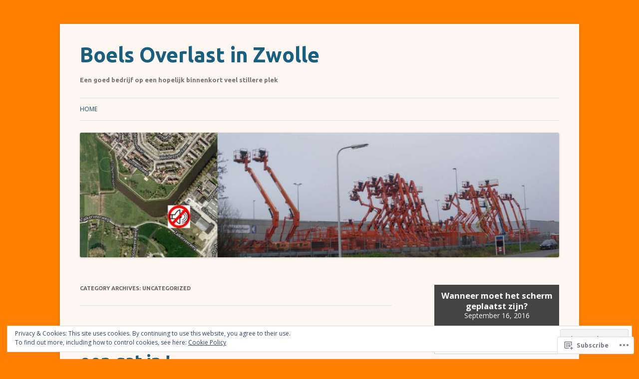

--- FILE ---
content_type: text/html; charset=UTF-8
request_url: https://boelsoverlast.nl/category/uncategorized/
body_size: 25612
content:
<!DOCTYPE html>
<!--[if IE 7]>
<html class="ie ie7" lang="en">
<![endif]-->
<!--[if IE 8]>
<html class="ie ie8" lang="en">
<![endif]-->
<!--[if !(IE 7) & !(IE 8)]><!-->
<html lang="en">
<!--<![endif]-->
<head>
<meta charset="UTF-8" />
<meta name="viewport" content="width=device-width" />
<title>Uncategorized | Boels Overlast in Zwolle</title>
<link rel="profile" href="https://gmpg.org/xfn/11" />
<link rel="pingback" href="https://boelsoverlast.nl/xmlrpc.php">
<!--[if lt IE 9]>
<script src="https://s0.wp.com/wp-content/themes/pub/twentytwelve/js/html5.js?m=1394055319i&amp;ver=3.7.0" type="text/javascript"></script>
<![endif]-->
<script type="text/javascript">
  WebFontConfig = {"google":{"families":["Ubuntu:b:latin,latin-ext"]},"api_url":"https:\/\/fonts-api.wp.com\/css"};
  (function() {
    var wf = document.createElement('script');
    wf.src = '/wp-content/plugins/custom-fonts/js/webfont.js';
    wf.type = 'text/javascript';
    wf.async = 'true';
    var s = document.getElementsByTagName('script')[0];
    s.parentNode.insertBefore(wf, s);
	})();
</script><style id="jetpack-custom-fonts-css">.wf-active .site-header h1{font-size:41.6px;font-family:"Ubuntu",sans-serif;font-style:normal;font-weight:700}.wf-active h1, .wf-active h2, .wf-active h3, .wf-active h4, .wf-active h5, .wf-active h6{font-family:"Ubuntu",sans-serif;font-style:normal;font-weight:700}.wf-active .entry-header .entry-title{font-size:32px;font-weight:700;font-style:normal}.wf-active .comment-content h1, .wf-active .entry-content h1{font-size:33.6px;font-style:normal;font-weight:700}.wf-active .comment-content h2, .wf-active .entry-content h2{font-size:28.8px;font-style:normal;font-weight:700}.wf-active .comment-content h3, .wf-active .entry-content h3{font-size:25.6px;font-style:normal;font-weight:700}.wf-active .comment-content h4, .wf-active .entry-content h4{font-size:22.4px;font-style:normal;font-weight:700}.wf-active .comment-content h5, .wf-active .entry-content h5{font-size:20.8px;font-style:normal;font-weight:700}.wf-active .comment-content h6, .wf-active .entry-content h6{font-size:19.2px;font-style:normal;font-weight:700}.wf-active article.format-image footer h1{font-size:20.8px;font-weight:700;font-style:normal}.wf-active article.format-image footer h2{font-size:17.6px;font-style:normal;font-weight:700}.wf-active article.format-link header{font-size:17.6px;font-weight:700;font-style:normal}.wf-active .comments-title{font-size:25.6px;font-weight:700;font-style:normal}.wf-active .comments-area article header h4{font-size:19.2px;font-weight:700;font-style:normal}.wf-active #respond h3#reply-title{font-size:25.6px;font-style:normal;font-weight:700}.wf-active .entry-header .entry-title{font-size:35.2px;font-style:normal;font-weight:700}</style>
<meta name='robots' content='max-image-preview:large' />

<!-- Async WordPress.com Remote Login -->
<script id="wpcom_remote_login_js">
var wpcom_remote_login_extra_auth = '';
function wpcom_remote_login_remove_dom_node_id( element_id ) {
	var dom_node = document.getElementById( element_id );
	if ( dom_node ) { dom_node.parentNode.removeChild( dom_node ); }
}
function wpcom_remote_login_remove_dom_node_classes( class_name ) {
	var dom_nodes = document.querySelectorAll( '.' + class_name );
	for ( var i = 0; i < dom_nodes.length; i++ ) {
		dom_nodes[ i ].parentNode.removeChild( dom_nodes[ i ] );
	}
}
function wpcom_remote_login_final_cleanup() {
	wpcom_remote_login_remove_dom_node_classes( "wpcom_remote_login_msg" );
	wpcom_remote_login_remove_dom_node_id( "wpcom_remote_login_key" );
	wpcom_remote_login_remove_dom_node_id( "wpcom_remote_login_validate" );
	wpcom_remote_login_remove_dom_node_id( "wpcom_remote_login_js" );
	wpcom_remote_login_remove_dom_node_id( "wpcom_request_access_iframe" );
	wpcom_remote_login_remove_dom_node_id( "wpcom_request_access_styles" );
}

// Watch for messages back from the remote login
window.addEventListener( "message", function( e ) {
	if ( e.origin === "https://r-login.wordpress.com" ) {
		var data = {};
		try {
			data = JSON.parse( e.data );
		} catch( e ) {
			wpcom_remote_login_final_cleanup();
			return;
		}

		if ( data.msg === 'LOGIN' ) {
			// Clean up the login check iframe
			wpcom_remote_login_remove_dom_node_id( "wpcom_remote_login_key" );

			var id_regex = new RegExp( /^[0-9]+$/ );
			var token_regex = new RegExp( /^.*|.*|.*$/ );
			if (
				token_regex.test( data.token )
				&& id_regex.test( data.wpcomid )
			) {
				// We have everything we need to ask for a login
				var script = document.createElement( "script" );
				script.setAttribute( "id", "wpcom_remote_login_validate" );
				script.src = '/remote-login.php?wpcom_remote_login=validate'
					+ '&wpcomid=' + data.wpcomid
					+ '&token=' + encodeURIComponent( data.token )
					+ '&host=' + window.location.protocol
					+ '//' + window.location.hostname
					+ '&postid=1626'
					+ '&is_singular=';
				document.body.appendChild( script );
			}

			return;
		}

		// Safari ITP, not logged in, so redirect
		if ( data.msg === 'LOGIN-REDIRECT' ) {
			window.location = 'https://wordpress.com/log-in?redirect_to=' + window.location.href;
			return;
		}

		// Safari ITP, storage access failed, remove the request
		if ( data.msg === 'LOGIN-REMOVE' ) {
			var css_zap = 'html { -webkit-transition: margin-top 1s; transition: margin-top 1s; } /* 9001 */ html { margin-top: 0 !important; } * html body { margin-top: 0 !important; } @media screen and ( max-width: 782px ) { html { margin-top: 0 !important; } * html body { margin-top: 0 !important; } }';
			var style_zap = document.createElement( 'style' );
			style_zap.type = 'text/css';
			style_zap.appendChild( document.createTextNode( css_zap ) );
			document.body.appendChild( style_zap );

			var e = document.getElementById( 'wpcom_request_access_iframe' );
			e.parentNode.removeChild( e );

			document.cookie = 'wordpress_com_login_access=denied; path=/; max-age=31536000';

			return;
		}

		// Safari ITP
		if ( data.msg === 'REQUEST_ACCESS' ) {
			console.log( 'request access: safari' );

			// Check ITP iframe enable/disable knob
			if ( wpcom_remote_login_extra_auth !== 'safari_itp_iframe' ) {
				return;
			}

			// If we are in a "private window" there is no ITP.
			var private_window = false;
			try {
				var opendb = window.openDatabase( null, null, null, null );
			} catch( e ) {
				private_window = true;
			}

			if ( private_window ) {
				console.log( 'private window' );
				return;
			}

			var iframe = document.createElement( 'iframe' );
			iframe.id = 'wpcom_request_access_iframe';
			iframe.setAttribute( 'scrolling', 'no' );
			iframe.setAttribute( 'sandbox', 'allow-storage-access-by-user-activation allow-scripts allow-same-origin allow-top-navigation-by-user-activation' );
			iframe.src = 'https://r-login.wordpress.com/remote-login.php?wpcom_remote_login=request_access&origin=' + encodeURIComponent( data.origin ) + '&wpcomid=' + encodeURIComponent( data.wpcomid );

			var css = 'html { -webkit-transition: margin-top 1s; transition: margin-top 1s; } /* 9001 */ html { margin-top: 46px !important; } * html body { margin-top: 46px !important; } @media screen and ( max-width: 660px ) { html { margin-top: 71px !important; } * html body { margin-top: 71px !important; } #wpcom_request_access_iframe { display: block; height: 71px !important; } } #wpcom_request_access_iframe { border: 0px; height: 46px; position: fixed; top: 0; left: 0; width: 100%; min-width: 100%; z-index: 99999; background: #23282d; } ';

			var style = document.createElement( 'style' );
			style.type = 'text/css';
			style.id = 'wpcom_request_access_styles';
			style.appendChild( document.createTextNode( css ) );
			document.body.appendChild( style );

			document.body.appendChild( iframe );
		}

		if ( data.msg === 'DONE' ) {
			wpcom_remote_login_final_cleanup();
		}
	}
}, false );

// Inject the remote login iframe after the page has had a chance to load
// more critical resources
window.addEventListener( "DOMContentLoaded", function( e ) {
	var iframe = document.createElement( "iframe" );
	iframe.style.display = "none";
	iframe.setAttribute( "scrolling", "no" );
	iframe.setAttribute( "id", "wpcom_remote_login_key" );
	iframe.src = "https://r-login.wordpress.com/remote-login.php"
		+ "?wpcom_remote_login=key"
		+ "&origin=aHR0cHM6Ly9ib2Vsc292ZXJsYXN0Lm5s"
		+ "&wpcomid=64517399"
		+ "&time=" + Math.floor( Date.now() / 1000 );
	document.body.appendChild( iframe );
}, false );
</script>
<link rel='dns-prefetch' href='//s0.wp.com' />
<link rel='dns-prefetch' href='//fonts-api.wp.com' />
<link href='https://fonts.gstatic.com' crossorigin rel='preconnect' />
<link rel="alternate" type="application/rss+xml" title="Boels Overlast in Zwolle &raquo; Feed" href="https://boelsoverlast.nl/feed/" />
<link rel="alternate" type="application/rss+xml" title="Boels Overlast in Zwolle &raquo; Comments Feed" href="https://boelsoverlast.nl/comments/feed/" />
<link rel="alternate" type="application/rss+xml" title="Boels Overlast in Zwolle &raquo; Uncategorized Category Feed" href="https://boelsoverlast.nl/category/uncategorized/feed/" />
	<script type="text/javascript">
		/* <![CDATA[ */
		function addLoadEvent(func) {
			var oldonload = window.onload;
			if (typeof window.onload != 'function') {
				window.onload = func;
			} else {
				window.onload = function () {
					oldonload();
					func();
				}
			}
		}
		/* ]]> */
	</script>
	<link crossorigin='anonymous' rel='stylesheet' id='all-css-0-1' href='/wp-content/mu-plugins/widgets/eu-cookie-law/templates/style.css?m=1642463000i&cssminify=yes' type='text/css' media='all' />
<style id='wp-emoji-styles-inline-css'>

	img.wp-smiley, img.emoji {
		display: inline !important;
		border: none !important;
		box-shadow: none !important;
		height: 1em !important;
		width: 1em !important;
		margin: 0 0.07em !important;
		vertical-align: -0.1em !important;
		background: none !important;
		padding: 0 !important;
	}
/*# sourceURL=wp-emoji-styles-inline-css */
</style>
<link crossorigin='anonymous' rel='stylesheet' id='all-css-2-1' href='/wp-content/plugins/gutenberg-core/v22.2.0/build/styles/block-library/style.css?m=1764855221i&cssminify=yes' type='text/css' media='all' />
<style id='wp-block-library-inline-css'>
.has-text-align-justify {
	text-align:justify;
}
.has-text-align-justify{text-align:justify;}

/*# sourceURL=wp-block-library-inline-css */
</style><style id='global-styles-inline-css'>
:root{--wp--preset--aspect-ratio--square: 1;--wp--preset--aspect-ratio--4-3: 4/3;--wp--preset--aspect-ratio--3-4: 3/4;--wp--preset--aspect-ratio--3-2: 3/2;--wp--preset--aspect-ratio--2-3: 2/3;--wp--preset--aspect-ratio--16-9: 16/9;--wp--preset--aspect-ratio--9-16: 9/16;--wp--preset--color--black: #000000;--wp--preset--color--cyan-bluish-gray: #abb8c3;--wp--preset--color--white: #fff;--wp--preset--color--pale-pink: #f78da7;--wp--preset--color--vivid-red: #cf2e2e;--wp--preset--color--luminous-vivid-orange: #ff6900;--wp--preset--color--luminous-vivid-amber: #fcb900;--wp--preset--color--light-green-cyan: #7bdcb5;--wp--preset--color--vivid-green-cyan: #00d084;--wp--preset--color--pale-cyan-blue: #8ed1fc;--wp--preset--color--vivid-cyan-blue: #0693e3;--wp--preset--color--vivid-purple: #9b51e0;--wp--preset--color--blue: #21759b;--wp--preset--color--dark-gray: #444;--wp--preset--color--medium-gray: #9f9f9f;--wp--preset--color--light-gray: #e6e6e6;--wp--preset--gradient--vivid-cyan-blue-to-vivid-purple: linear-gradient(135deg,rgb(6,147,227) 0%,rgb(155,81,224) 100%);--wp--preset--gradient--light-green-cyan-to-vivid-green-cyan: linear-gradient(135deg,rgb(122,220,180) 0%,rgb(0,208,130) 100%);--wp--preset--gradient--luminous-vivid-amber-to-luminous-vivid-orange: linear-gradient(135deg,rgb(252,185,0) 0%,rgb(255,105,0) 100%);--wp--preset--gradient--luminous-vivid-orange-to-vivid-red: linear-gradient(135deg,rgb(255,105,0) 0%,rgb(207,46,46) 100%);--wp--preset--gradient--very-light-gray-to-cyan-bluish-gray: linear-gradient(135deg,rgb(238,238,238) 0%,rgb(169,184,195) 100%);--wp--preset--gradient--cool-to-warm-spectrum: linear-gradient(135deg,rgb(74,234,220) 0%,rgb(151,120,209) 20%,rgb(207,42,186) 40%,rgb(238,44,130) 60%,rgb(251,105,98) 80%,rgb(254,248,76) 100%);--wp--preset--gradient--blush-light-purple: linear-gradient(135deg,rgb(255,206,236) 0%,rgb(152,150,240) 100%);--wp--preset--gradient--blush-bordeaux: linear-gradient(135deg,rgb(254,205,165) 0%,rgb(254,45,45) 50%,rgb(107,0,62) 100%);--wp--preset--gradient--luminous-dusk: linear-gradient(135deg,rgb(255,203,112) 0%,rgb(199,81,192) 50%,rgb(65,88,208) 100%);--wp--preset--gradient--pale-ocean: linear-gradient(135deg,rgb(255,245,203) 0%,rgb(182,227,212) 50%,rgb(51,167,181) 100%);--wp--preset--gradient--electric-grass: linear-gradient(135deg,rgb(202,248,128) 0%,rgb(113,206,126) 100%);--wp--preset--gradient--midnight: linear-gradient(135deg,rgb(2,3,129) 0%,rgb(40,116,252) 100%);--wp--preset--font-size--small: 13px;--wp--preset--font-size--medium: 20px;--wp--preset--font-size--large: 36px;--wp--preset--font-size--x-large: 42px;--wp--preset--font-family--albert-sans: 'Albert Sans', sans-serif;--wp--preset--font-family--alegreya: Alegreya, serif;--wp--preset--font-family--arvo: Arvo, serif;--wp--preset--font-family--bodoni-moda: 'Bodoni Moda', serif;--wp--preset--font-family--bricolage-grotesque: 'Bricolage Grotesque', sans-serif;--wp--preset--font-family--cabin: Cabin, sans-serif;--wp--preset--font-family--chivo: Chivo, sans-serif;--wp--preset--font-family--commissioner: Commissioner, sans-serif;--wp--preset--font-family--cormorant: Cormorant, serif;--wp--preset--font-family--courier-prime: 'Courier Prime', monospace;--wp--preset--font-family--crimson-pro: 'Crimson Pro', serif;--wp--preset--font-family--dm-mono: 'DM Mono', monospace;--wp--preset--font-family--dm-sans: 'DM Sans', sans-serif;--wp--preset--font-family--dm-serif-display: 'DM Serif Display', serif;--wp--preset--font-family--domine: Domine, serif;--wp--preset--font-family--eb-garamond: 'EB Garamond', serif;--wp--preset--font-family--epilogue: Epilogue, sans-serif;--wp--preset--font-family--fahkwang: Fahkwang, sans-serif;--wp--preset--font-family--figtree: Figtree, sans-serif;--wp--preset--font-family--fira-sans: 'Fira Sans', sans-serif;--wp--preset--font-family--fjalla-one: 'Fjalla One', sans-serif;--wp--preset--font-family--fraunces: Fraunces, serif;--wp--preset--font-family--gabarito: Gabarito, system-ui;--wp--preset--font-family--ibm-plex-mono: 'IBM Plex Mono', monospace;--wp--preset--font-family--ibm-plex-sans: 'IBM Plex Sans', sans-serif;--wp--preset--font-family--ibarra-real-nova: 'Ibarra Real Nova', serif;--wp--preset--font-family--instrument-serif: 'Instrument Serif', serif;--wp--preset--font-family--inter: Inter, sans-serif;--wp--preset--font-family--josefin-sans: 'Josefin Sans', sans-serif;--wp--preset--font-family--jost: Jost, sans-serif;--wp--preset--font-family--libre-baskerville: 'Libre Baskerville', serif;--wp--preset--font-family--libre-franklin: 'Libre Franklin', sans-serif;--wp--preset--font-family--literata: Literata, serif;--wp--preset--font-family--lora: Lora, serif;--wp--preset--font-family--merriweather: Merriweather, serif;--wp--preset--font-family--montserrat: Montserrat, sans-serif;--wp--preset--font-family--newsreader: Newsreader, serif;--wp--preset--font-family--noto-sans-mono: 'Noto Sans Mono', sans-serif;--wp--preset--font-family--nunito: Nunito, sans-serif;--wp--preset--font-family--open-sans: 'Open Sans', sans-serif;--wp--preset--font-family--overpass: Overpass, sans-serif;--wp--preset--font-family--pt-serif: 'PT Serif', serif;--wp--preset--font-family--petrona: Petrona, serif;--wp--preset--font-family--piazzolla: Piazzolla, serif;--wp--preset--font-family--playfair-display: 'Playfair Display', serif;--wp--preset--font-family--plus-jakarta-sans: 'Plus Jakarta Sans', sans-serif;--wp--preset--font-family--poppins: Poppins, sans-serif;--wp--preset--font-family--raleway: Raleway, sans-serif;--wp--preset--font-family--roboto: Roboto, sans-serif;--wp--preset--font-family--roboto-slab: 'Roboto Slab', serif;--wp--preset--font-family--rubik: Rubik, sans-serif;--wp--preset--font-family--rufina: Rufina, serif;--wp--preset--font-family--sora: Sora, sans-serif;--wp--preset--font-family--source-sans-3: 'Source Sans 3', sans-serif;--wp--preset--font-family--source-serif-4: 'Source Serif 4', serif;--wp--preset--font-family--space-mono: 'Space Mono', monospace;--wp--preset--font-family--syne: Syne, sans-serif;--wp--preset--font-family--texturina: Texturina, serif;--wp--preset--font-family--urbanist: Urbanist, sans-serif;--wp--preset--font-family--work-sans: 'Work Sans', sans-serif;--wp--preset--spacing--20: 0.44rem;--wp--preset--spacing--30: 0.67rem;--wp--preset--spacing--40: 1rem;--wp--preset--spacing--50: 1.5rem;--wp--preset--spacing--60: 2.25rem;--wp--preset--spacing--70: 3.38rem;--wp--preset--spacing--80: 5.06rem;--wp--preset--shadow--natural: 6px 6px 9px rgba(0, 0, 0, 0.2);--wp--preset--shadow--deep: 12px 12px 50px rgba(0, 0, 0, 0.4);--wp--preset--shadow--sharp: 6px 6px 0px rgba(0, 0, 0, 0.2);--wp--preset--shadow--outlined: 6px 6px 0px -3px rgb(255, 255, 255), 6px 6px rgb(0, 0, 0);--wp--preset--shadow--crisp: 6px 6px 0px rgb(0, 0, 0);}:where(.is-layout-flex){gap: 0.5em;}:where(.is-layout-grid){gap: 0.5em;}body .is-layout-flex{display: flex;}.is-layout-flex{flex-wrap: wrap;align-items: center;}.is-layout-flex > :is(*, div){margin: 0;}body .is-layout-grid{display: grid;}.is-layout-grid > :is(*, div){margin: 0;}:where(.wp-block-columns.is-layout-flex){gap: 2em;}:where(.wp-block-columns.is-layout-grid){gap: 2em;}:where(.wp-block-post-template.is-layout-flex){gap: 1.25em;}:where(.wp-block-post-template.is-layout-grid){gap: 1.25em;}.has-black-color{color: var(--wp--preset--color--black) !important;}.has-cyan-bluish-gray-color{color: var(--wp--preset--color--cyan-bluish-gray) !important;}.has-white-color{color: var(--wp--preset--color--white) !important;}.has-pale-pink-color{color: var(--wp--preset--color--pale-pink) !important;}.has-vivid-red-color{color: var(--wp--preset--color--vivid-red) !important;}.has-luminous-vivid-orange-color{color: var(--wp--preset--color--luminous-vivid-orange) !important;}.has-luminous-vivid-amber-color{color: var(--wp--preset--color--luminous-vivid-amber) !important;}.has-light-green-cyan-color{color: var(--wp--preset--color--light-green-cyan) !important;}.has-vivid-green-cyan-color{color: var(--wp--preset--color--vivid-green-cyan) !important;}.has-pale-cyan-blue-color{color: var(--wp--preset--color--pale-cyan-blue) !important;}.has-vivid-cyan-blue-color{color: var(--wp--preset--color--vivid-cyan-blue) !important;}.has-vivid-purple-color{color: var(--wp--preset--color--vivid-purple) !important;}.has-black-background-color{background-color: var(--wp--preset--color--black) !important;}.has-cyan-bluish-gray-background-color{background-color: var(--wp--preset--color--cyan-bluish-gray) !important;}.has-white-background-color{background-color: var(--wp--preset--color--white) !important;}.has-pale-pink-background-color{background-color: var(--wp--preset--color--pale-pink) !important;}.has-vivid-red-background-color{background-color: var(--wp--preset--color--vivid-red) !important;}.has-luminous-vivid-orange-background-color{background-color: var(--wp--preset--color--luminous-vivid-orange) !important;}.has-luminous-vivid-amber-background-color{background-color: var(--wp--preset--color--luminous-vivid-amber) !important;}.has-light-green-cyan-background-color{background-color: var(--wp--preset--color--light-green-cyan) !important;}.has-vivid-green-cyan-background-color{background-color: var(--wp--preset--color--vivid-green-cyan) !important;}.has-pale-cyan-blue-background-color{background-color: var(--wp--preset--color--pale-cyan-blue) !important;}.has-vivid-cyan-blue-background-color{background-color: var(--wp--preset--color--vivid-cyan-blue) !important;}.has-vivid-purple-background-color{background-color: var(--wp--preset--color--vivid-purple) !important;}.has-black-border-color{border-color: var(--wp--preset--color--black) !important;}.has-cyan-bluish-gray-border-color{border-color: var(--wp--preset--color--cyan-bluish-gray) !important;}.has-white-border-color{border-color: var(--wp--preset--color--white) !important;}.has-pale-pink-border-color{border-color: var(--wp--preset--color--pale-pink) !important;}.has-vivid-red-border-color{border-color: var(--wp--preset--color--vivid-red) !important;}.has-luminous-vivid-orange-border-color{border-color: var(--wp--preset--color--luminous-vivid-orange) !important;}.has-luminous-vivid-amber-border-color{border-color: var(--wp--preset--color--luminous-vivid-amber) !important;}.has-light-green-cyan-border-color{border-color: var(--wp--preset--color--light-green-cyan) !important;}.has-vivid-green-cyan-border-color{border-color: var(--wp--preset--color--vivid-green-cyan) !important;}.has-pale-cyan-blue-border-color{border-color: var(--wp--preset--color--pale-cyan-blue) !important;}.has-vivid-cyan-blue-border-color{border-color: var(--wp--preset--color--vivid-cyan-blue) !important;}.has-vivid-purple-border-color{border-color: var(--wp--preset--color--vivid-purple) !important;}.has-vivid-cyan-blue-to-vivid-purple-gradient-background{background: var(--wp--preset--gradient--vivid-cyan-blue-to-vivid-purple) !important;}.has-light-green-cyan-to-vivid-green-cyan-gradient-background{background: var(--wp--preset--gradient--light-green-cyan-to-vivid-green-cyan) !important;}.has-luminous-vivid-amber-to-luminous-vivid-orange-gradient-background{background: var(--wp--preset--gradient--luminous-vivid-amber-to-luminous-vivid-orange) !important;}.has-luminous-vivid-orange-to-vivid-red-gradient-background{background: var(--wp--preset--gradient--luminous-vivid-orange-to-vivid-red) !important;}.has-very-light-gray-to-cyan-bluish-gray-gradient-background{background: var(--wp--preset--gradient--very-light-gray-to-cyan-bluish-gray) !important;}.has-cool-to-warm-spectrum-gradient-background{background: var(--wp--preset--gradient--cool-to-warm-spectrum) !important;}.has-blush-light-purple-gradient-background{background: var(--wp--preset--gradient--blush-light-purple) !important;}.has-blush-bordeaux-gradient-background{background: var(--wp--preset--gradient--blush-bordeaux) !important;}.has-luminous-dusk-gradient-background{background: var(--wp--preset--gradient--luminous-dusk) !important;}.has-pale-ocean-gradient-background{background: var(--wp--preset--gradient--pale-ocean) !important;}.has-electric-grass-gradient-background{background: var(--wp--preset--gradient--electric-grass) !important;}.has-midnight-gradient-background{background: var(--wp--preset--gradient--midnight) !important;}.has-small-font-size{font-size: var(--wp--preset--font-size--small) !important;}.has-medium-font-size{font-size: var(--wp--preset--font-size--medium) !important;}.has-large-font-size{font-size: var(--wp--preset--font-size--large) !important;}.has-x-large-font-size{font-size: var(--wp--preset--font-size--x-large) !important;}.has-albert-sans-font-family{font-family: var(--wp--preset--font-family--albert-sans) !important;}.has-alegreya-font-family{font-family: var(--wp--preset--font-family--alegreya) !important;}.has-arvo-font-family{font-family: var(--wp--preset--font-family--arvo) !important;}.has-bodoni-moda-font-family{font-family: var(--wp--preset--font-family--bodoni-moda) !important;}.has-bricolage-grotesque-font-family{font-family: var(--wp--preset--font-family--bricolage-grotesque) !important;}.has-cabin-font-family{font-family: var(--wp--preset--font-family--cabin) !important;}.has-chivo-font-family{font-family: var(--wp--preset--font-family--chivo) !important;}.has-commissioner-font-family{font-family: var(--wp--preset--font-family--commissioner) !important;}.has-cormorant-font-family{font-family: var(--wp--preset--font-family--cormorant) !important;}.has-courier-prime-font-family{font-family: var(--wp--preset--font-family--courier-prime) !important;}.has-crimson-pro-font-family{font-family: var(--wp--preset--font-family--crimson-pro) !important;}.has-dm-mono-font-family{font-family: var(--wp--preset--font-family--dm-mono) !important;}.has-dm-sans-font-family{font-family: var(--wp--preset--font-family--dm-sans) !important;}.has-dm-serif-display-font-family{font-family: var(--wp--preset--font-family--dm-serif-display) !important;}.has-domine-font-family{font-family: var(--wp--preset--font-family--domine) !important;}.has-eb-garamond-font-family{font-family: var(--wp--preset--font-family--eb-garamond) !important;}.has-epilogue-font-family{font-family: var(--wp--preset--font-family--epilogue) !important;}.has-fahkwang-font-family{font-family: var(--wp--preset--font-family--fahkwang) !important;}.has-figtree-font-family{font-family: var(--wp--preset--font-family--figtree) !important;}.has-fira-sans-font-family{font-family: var(--wp--preset--font-family--fira-sans) !important;}.has-fjalla-one-font-family{font-family: var(--wp--preset--font-family--fjalla-one) !important;}.has-fraunces-font-family{font-family: var(--wp--preset--font-family--fraunces) !important;}.has-gabarito-font-family{font-family: var(--wp--preset--font-family--gabarito) !important;}.has-ibm-plex-mono-font-family{font-family: var(--wp--preset--font-family--ibm-plex-mono) !important;}.has-ibm-plex-sans-font-family{font-family: var(--wp--preset--font-family--ibm-plex-sans) !important;}.has-ibarra-real-nova-font-family{font-family: var(--wp--preset--font-family--ibarra-real-nova) !important;}.has-instrument-serif-font-family{font-family: var(--wp--preset--font-family--instrument-serif) !important;}.has-inter-font-family{font-family: var(--wp--preset--font-family--inter) !important;}.has-josefin-sans-font-family{font-family: var(--wp--preset--font-family--josefin-sans) !important;}.has-jost-font-family{font-family: var(--wp--preset--font-family--jost) !important;}.has-libre-baskerville-font-family{font-family: var(--wp--preset--font-family--libre-baskerville) !important;}.has-libre-franklin-font-family{font-family: var(--wp--preset--font-family--libre-franklin) !important;}.has-literata-font-family{font-family: var(--wp--preset--font-family--literata) !important;}.has-lora-font-family{font-family: var(--wp--preset--font-family--lora) !important;}.has-merriweather-font-family{font-family: var(--wp--preset--font-family--merriweather) !important;}.has-montserrat-font-family{font-family: var(--wp--preset--font-family--montserrat) !important;}.has-newsreader-font-family{font-family: var(--wp--preset--font-family--newsreader) !important;}.has-noto-sans-mono-font-family{font-family: var(--wp--preset--font-family--noto-sans-mono) !important;}.has-nunito-font-family{font-family: var(--wp--preset--font-family--nunito) !important;}.has-open-sans-font-family{font-family: var(--wp--preset--font-family--open-sans) !important;}.has-overpass-font-family{font-family: var(--wp--preset--font-family--overpass) !important;}.has-pt-serif-font-family{font-family: var(--wp--preset--font-family--pt-serif) !important;}.has-petrona-font-family{font-family: var(--wp--preset--font-family--petrona) !important;}.has-piazzolla-font-family{font-family: var(--wp--preset--font-family--piazzolla) !important;}.has-playfair-display-font-family{font-family: var(--wp--preset--font-family--playfair-display) !important;}.has-plus-jakarta-sans-font-family{font-family: var(--wp--preset--font-family--plus-jakarta-sans) !important;}.has-poppins-font-family{font-family: var(--wp--preset--font-family--poppins) !important;}.has-raleway-font-family{font-family: var(--wp--preset--font-family--raleway) !important;}.has-roboto-font-family{font-family: var(--wp--preset--font-family--roboto) !important;}.has-roboto-slab-font-family{font-family: var(--wp--preset--font-family--roboto-slab) !important;}.has-rubik-font-family{font-family: var(--wp--preset--font-family--rubik) !important;}.has-rufina-font-family{font-family: var(--wp--preset--font-family--rufina) !important;}.has-sora-font-family{font-family: var(--wp--preset--font-family--sora) !important;}.has-source-sans-3-font-family{font-family: var(--wp--preset--font-family--source-sans-3) !important;}.has-source-serif-4-font-family{font-family: var(--wp--preset--font-family--source-serif-4) !important;}.has-space-mono-font-family{font-family: var(--wp--preset--font-family--space-mono) !important;}.has-syne-font-family{font-family: var(--wp--preset--font-family--syne) !important;}.has-texturina-font-family{font-family: var(--wp--preset--font-family--texturina) !important;}.has-urbanist-font-family{font-family: var(--wp--preset--font-family--urbanist) !important;}.has-work-sans-font-family{font-family: var(--wp--preset--font-family--work-sans) !important;}
/*# sourceURL=global-styles-inline-css */
</style>

<style id='classic-theme-styles-inline-css'>
/*! This file is auto-generated */
.wp-block-button__link{color:#fff;background-color:#32373c;border-radius:9999px;box-shadow:none;text-decoration:none;padding:calc(.667em + 2px) calc(1.333em + 2px);font-size:1.125em}.wp-block-file__button{background:#32373c;color:#fff;text-decoration:none}
/*# sourceURL=/wp-includes/css/classic-themes.min.css */
</style>
<link crossorigin='anonymous' rel='stylesheet' id='all-css-4-1' href='/_static/??-eJx9jEEOAiEQBD/kQECjeDC+ZWEnijIwYWA3/l72op689KFTVXplCCU3zE1z6reYRYfiUwlP0VYZpwxIJE4IFRd10HOU9iFA2iuhCiI7/ROiDt9WxfETT20jCOc4YUIa2D9t5eGA91xRBMZS7ATtPkTZvCtdzNEZt7f2fHq8Afl7R7w=&cssminify=yes' type='text/css' media='all' />
<link rel='stylesheet' id='twentytwelve-fonts-css' href='https://fonts-api.wp.com/css?family=Open+Sans%3A400italic%2C700italic%2C400%2C700&#038;subset=latin%2Clatin-ext&#038;display=fallback' media='all' />
<link crossorigin='anonymous' rel='stylesheet' id='all-css-6-1' href='/_static/??-eJzTLy/QTc7PK0nNK9EvyUjNTS3WLyhN0i8pBwpUAsmcslT94pLKnFS95OJiHX0iVAPV6Sfl5CdnF4O02OfaGpqbWpibWJiZW2YBADBZKMU=&cssminify=yes' type='text/css' media='all' />
<link crossorigin='anonymous' rel='stylesheet' id='all-css-8-1' href='/_static/??-eJx9i0EOwjAMBD+EcUEiggPiLW1k0iAnjmqnUX9PuLUXLqud1Q62Al6yUTa0mRIpljqhtT5sPXklVNuYoBUv6exVT7hzUoXCNcSsuNDEEnoN2F87/CcFEmDxo0XJB4A3j3H5qa/0vNyGh3PD1d0/X5shQdY=&cssminify=yes' type='text/css' media='all' />
<style id='jetpack-global-styles-frontend-style-inline-css'>
:root { --font-headings: unset; --font-base: unset; --font-headings-default: -apple-system,BlinkMacSystemFont,"Segoe UI",Roboto,Oxygen-Sans,Ubuntu,Cantarell,"Helvetica Neue",sans-serif; --font-base-default: -apple-system,BlinkMacSystemFont,"Segoe UI",Roboto,Oxygen-Sans,Ubuntu,Cantarell,"Helvetica Neue",sans-serif;}
/*# sourceURL=jetpack-global-styles-frontend-style-inline-css */
</style>
<link crossorigin='anonymous' rel='stylesheet' id='all-css-10-1' href='/wp-content/themes/h4/global.css?m=1420737423i&cssminify=yes' type='text/css' media='all' />
<script type="text/javascript" id="wpcom-actionbar-placeholder-js-extra">
/* <![CDATA[ */
var actionbardata = {"siteID":"64517399","postID":"0","siteURL":"https://boelsoverlast.nl","xhrURL":"https://boelsoverlast.nl/wp-admin/admin-ajax.php","nonce":"6455fa68ac","isLoggedIn":"","statusMessage":"","subsEmailDefault":"instantly","proxyScriptUrl":"https://s0.wp.com/wp-content/js/wpcom-proxy-request.js?m=1513050504i&amp;ver=20211021","i18n":{"followedText":"New posts from this site will now appear in your \u003Ca href=\"https://wordpress.com/reader\"\u003EReader\u003C/a\u003E","foldBar":"Collapse this bar","unfoldBar":"Expand this bar","shortLinkCopied":"Shortlink copied to clipboard."}};
//# sourceURL=wpcom-actionbar-placeholder-js-extra
/* ]]> */
</script>
<script type="text/javascript" id="jetpack-mu-wpcom-settings-js-before">
/* <![CDATA[ */
var JETPACK_MU_WPCOM_SETTINGS = {"assetsUrl":"https://s0.wp.com/wp-content/mu-plugins/jetpack-mu-wpcom-plugin/moon/jetpack_vendor/automattic/jetpack-mu-wpcom/src/build/"};
//# sourceURL=jetpack-mu-wpcom-settings-js-before
/* ]]> */
</script>
<script crossorigin='anonymous' type='text/javascript'  src='/_static/??-eJyFjcsOwiAQRX/I6dSa+lgYvwWBEAgMOAPW/n3bqIk7V2dxT87FqYDOVC1VDIIcKxTOr7kLssN186RjM1a2MTya5fmDLnn6K0HyjlW1v/L37R6zgxKb8yQ4ZTbKCOioRN4hnQo+hw1AmcCZwmvilq7709CPh/54voQFmNpFWg=='></script>
<script type="text/javascript" id="rlt-proxy-js-after">
/* <![CDATA[ */
	rltInitialize( {"token":null,"iframeOrigins":["https:\/\/widgets.wp.com"]} );
//# sourceURL=rlt-proxy-js-after
/* ]]> */
</script>
<link rel="EditURI" type="application/rsd+xml" title="RSD" href="https://boelsoverlast.wordpress.com/xmlrpc.php?rsd" />
<meta name="generator" content="WordPress.com" />

<!-- Jetpack Open Graph Tags -->
<meta property="og:type" content="website" />
<meta property="og:title" content="Uncategorized &#8211; Boels Overlast in Zwolle" />
<meta property="og:url" content="https://boelsoverlast.nl/category/uncategorized/" />
<meta property="og:site_name" content="Boels Overlast in Zwolle" />
<meta property="og:image" content="https://s0.wp.com/i/blank.jpg?m=1383295312i" />
<meta property="og:image:width" content="200" />
<meta property="og:image:height" content="200" />
<meta property="og:image:alt" content="" />
<meta property="og:locale" content="en_US" />

<!-- End Jetpack Open Graph Tags -->
<link rel="shortcut icon" type="image/x-icon" href="https://s0.wp.com/i/favicon.ico?m=1713425267i" sizes="16x16 24x24 32x32 48x48" />
<link rel="icon" type="image/x-icon" href="https://s0.wp.com/i/favicon.ico?m=1713425267i" sizes="16x16 24x24 32x32 48x48" />
<link rel="apple-touch-icon" href="https://s0.wp.com/i/webclip.png?m=1713868326i" />
<link rel='openid.server' href='https://boelsoverlast.nl/?openidserver=1' />
<link rel='openid.delegate' href='https://boelsoverlast.nl/' />
<link rel="search" type="application/opensearchdescription+xml" href="https://boelsoverlast.nl/osd.xml" title="Boels Overlast in Zwolle" />
<link rel="search" type="application/opensearchdescription+xml" href="https://s1.wp.com/opensearch.xml" title="WordPress.com" />
<meta name="theme-color" content="#fe7f01" />
<style type="text/css">.recentcomments a{display:inline !important;padding:0 !important;margin:0 !important;}</style>		<style type="text/css">
			.recentcomments a {
				display: inline !important;
				padding: 0 !important;
				margin: 0 !important;
			}

			table.recentcommentsavatartop img.avatar, table.recentcommentsavatarend img.avatar {
				border: 0px;
				margin: 0;
			}

			table.recentcommentsavatartop a, table.recentcommentsavatarend a {
				border: 0px !important;
				background-color: transparent !important;
			}

			td.recentcommentsavatarend, td.recentcommentsavatartop {
				padding: 0px 0px 1px 0px;
				margin: 0px;
			}

			td.recentcommentstextend {
				border: none !important;
				padding: 0px 0px 2px 10px;
			}

			.rtl td.recentcommentstextend {
				padding: 0px 10px 2px 0px;
			}

			td.recentcommentstexttop {
				border: none;
				padding: 0px 0px 0px 10px;
			}

			.rtl td.recentcommentstexttop {
				padding: 0px 10px 0px 0px;
			}
		</style>
		<style>
.milestone-widget {
	--milestone-text-color: #444444;
	--milestone-bg-color: #ffffff;
	--milestone-border-color:#CCCCCC;
}
</style>
		<meta name="description" content="Posts about Uncategorized written by Redactie" />
<style type="text/css" id="custom-background-css">
body.custom-background { background-color: #fe7f01; }
</style>
			<script type="text/javascript">

			window.doNotSellCallback = function() {

				var linkElements = [
					'a[href="https://wordpress.com/?ref=footer_blog"]',
					'a[href="https://wordpress.com/?ref=footer_website"]',
					'a[href="https://wordpress.com/?ref=vertical_footer"]',
					'a[href^="https://wordpress.com/?ref=footer_segment_"]',
				].join(',');

				var dnsLink = document.createElement( 'a' );
				dnsLink.href = 'https://wordpress.com/advertising-program-optout/';
				dnsLink.classList.add( 'do-not-sell-link' );
				dnsLink.rel = 'nofollow';
				dnsLink.style.marginLeft = '0.5em';
				dnsLink.textContent = 'Do Not Sell or Share My Personal Information';

				var creditLinks = document.querySelectorAll( linkElements );

				if ( 0 === creditLinks.length ) {
					return false;
				}

				Array.prototype.forEach.call( creditLinks, function( el ) {
					el.insertAdjacentElement( 'afterend', dnsLink );
				});

				return true;
			};

		</script>
		<style type="text/css" id="custom-colors-css">.menu-toggle,
input[type="submit"],
li.bypostauthor cite span {
	background-color: rgba(225, 225, 225, .9);
	background-image: -moz-linear-gradient(top, rgba(244, 244, 244, .8), rgba(230, 230, 230, .8));
	background-image: -ms-linear-gradient(top, rgba(244, 244, 244, .8), rgba(230, 230, 230, .8));
	background-image: -webkit-linear-gradient(top, rgba(244, 244, 244, .8), rgba(230, 230, 230, .8));
	background-image: -o-linear-gradient(top, rgba(244, 244, 244, .8), rgba(230, 230, 230, .8));
	background-image: linear-gradient(top, rgba(244, 244, 244, .8), rgba(230, 230, 230, .8));
}
.menu-toggle:hover,
.menu-toggle:focus,
input[type="submit"]:hover {
	background-color: rgba(235, 235, 235, .9);
	background-image: -moz-linear-gradient(top, rgba(249, 249, 249, .8), rgba(235, 235, 235, .8));
	background-image: -ms-linear-gradient(top, rgba(249, 249, 249, .8), rgba(235, 235, 235, .8));
	background-image: -webkit-linear-gradient(top, rgba(249, 249, 249, .8), rgba(235, 235, 235, .8));
	background-image: -o-linear-gradient(top, rgba(249, 249, 249, .8), rgba(235, 235, 235, .8));
	background-image: linear-gradient(top, rgba(249, 249, 249, .8), rgba(235, 235, 235, .8));
}
.menu-toggle:active,
.menu-toggle.toggled-on,
input[type="submit"]:active,
input[type="submit"].toggled-on {
	background-color: rgba(225, 225, 225, .9);
	background-image: -moz-linear-gradient(top, rgba(235, 235, 235, .8), rgba(225, 225, 225, .8));
	background-image: -ms-linear-gradient(top, rgba(235, 235, 235, .8), rgba(225, 225, 225, .8));
	background-image: -webkit-linear-gradient(top, rgba(235, 235, 235, .8), rgba(225, 225, 225, .8));
	background-image: -o-linear-gradient(top, rgba(235, 235, 235, .8), rgba(225, 225, 225, .8));
	background-image: linear-gradient(top, rgba(235, 235, 235, .8), rgba(225, 225, 225, .8));
}
.site { background-color: #fff;}
.site { background-color: rgba( 255, 255, 255, 0.95 );}
body.custom-background-empty { background-color: #fff;}
body.custom-background-empty { background-color: rgba( 255, 255, 255, 0.95 );}
body.custom-background-empty { background-color: #fff;}
body.custom-background-empty { background-color: rgba( 255, 255, 255, 0.9 );}
input[type="text"], input[type="password"], input[type="email"], input[type="url"], textarea { background-color: #fff;}
input[type="text"], input[type="password"], input[type="email"], input[type="url"], textarea { background-color: rgba( 255, 255, 255, 0.4 );}
input[type="text"]:focus, input[type="password"]:focus, input[type="email"]:focus, input[type="url"], textarea:focus { background-color: #fff;}
input[type="text"]:focus, input[type="password"]:focus, input[type="email"]:focus, input[type="url"], textarea:focus { background-color: rgba( 255, 255, 255, 0.9 );}
.menu-toggle, input[type="submit"], li.bypostauthor cite span { border-color: #d2d2d2;}
.menu-toggle, input[type="submit"], li.bypostauthor cite span { border-color: rgba( 210, 210, 210, 0.8 );}
input[type="text"], input[type="password"], input[type="email"], input[type="url"], textarea { border-color: #ccc;}
input[type="text"], input[type="password"], input[type="email"], input[type="url"], textarea { border-color: rgba( 204, 204, 204, 0.4 );}
.comments-area article header cite a { color: #444;}
.main-navigation ul.nav-menu, .main-navigation div.nav-menu > ul, .main-navigation li ul li a { border-color: #000;}
.main-navigation ul.nav-menu, .main-navigation div.nav-menu > ul, .main-navigation li ul li a { border-color: rgba( 0, 0, 0, 0.1 );}
#author-info { border-color: #000;}
#author-info { border-color: rgba( 0, 0, 0, 0.1 );}
footer[role="contentinfo"] { border-color: #000;}
footer[role="contentinfo"] { border-color: rgba( 0, 0, 0, 0.1 );}
article.sticky .featured-post { border-color: #000;}
article.sticky .featured-post { border-color: rgba( 0, 0, 0, 0.1 );}
pre, table, td, hr { border-color: #000;}
pre, table, td, hr { border-color: rgba( 0, 0, 0, 0.1 );}
.site-content article { border-color: #000;}
.site-content article { border-color: rgba( 0, 0, 0, 0.1 );}
.archive-header, .page-header { border-color: #000;}
.archive-header, .page-header { border-color: rgba( 0, 0, 0, 0.1 );}
.template-home .widget-area { border-color: #000;}
.template-home .widget-area { border-color: rgba( 0, 0, 0, 0.1 );}
body { background-color: #fe7f01;}
.menu-toggle, input[type="submit"], li.bypostauthor cite span { background-color: #fe7f01;}
.menu-toggle, input[type="submit"], li.bypostauthor cite span { background-color: rgba( 254, 127, 1, 0.1 );}
article.format-aside .aside { background-color: #fe7f01;}
article.format-aside .aside { background-color: rgba( 254, 127, 1, 0.1 );}
article.format-aside .aside { border-color: #fe7f01;}
article.format-aside .aside { border-color: rgba( 254, 127, 1, 0.3 );}
article.format-link header, article.format-quote .entry-content blockquote { background-color: #fe7f01;}
article.format-link header, article.format-quote .entry-content blockquote { background-color: rgba( 254, 127, 1, 0.1 );}
a, li.bypostauthor cite span, .site-header h1 a { color: #1A5F7E;}
footer[role="contentinfo"] a, a.comment-reply-link { color: #1A5F7E;}
.widget-area .widget a, .comments-link a, .entry-meta a, .template-home .widget-area .widget li a { color: #144C66;}
.main-navigation a, .main-navigation li a { color: #144C66;}
.menu-toggle, input[type="submit"], li.bypostauthor cite span { color: #1A5F7E;}
a:hover, .site-header h1 a:hover, .site-header h2 a:hover, .comments-area article header a:hover { color: #0F3647;}
.widget-area .widget a:hover, .comments-link a:hover, .entry-meta a:hover, .template-home .widget-area .widget li a:hover, .main-navigation a:hover, .main-navigation li a:hover, footer[role="contentinfo"] a:hover, a.comment-reply-link:hover { color: #0F3647;}
.menu-toggle:hover, .menu-toggle:focus, input[type="submit"]:hover { color: #0F3647;}
.menu-toggle:active, .menu-toggle.toggled-on, input[type="submit"]:active, input[type="submit"].toggled-on { color: #0F3647;}
</style>
<script type="text/javascript">
	window.google_analytics_uacct = "UA-52447-2";
</script>

<script type="text/javascript">
	var _gaq = _gaq || [];
	_gaq.push(['_setAccount', 'UA-52447-2']);
	_gaq.push(['_gat._anonymizeIp']);
	_gaq.push(['_setDomainName', 'none']);
	_gaq.push(['_setAllowLinker', true]);
	_gaq.push(['_initData']);
	_gaq.push(['_trackPageview']);

	(function() {
		var ga = document.createElement('script'); ga.type = 'text/javascript'; ga.async = true;
		ga.src = ('https:' == document.location.protocol ? 'https://ssl' : 'http://www') + '.google-analytics.com/ga.js';
		(document.getElementsByTagName('head')[0] || document.getElementsByTagName('body')[0]).appendChild(ga);
	})();
</script>
<link crossorigin='anonymous' rel='stylesheet' id='all-css-2-3' href='/_static/??-eJydjcsKwjAQRX/IOFQrdSN+irTJENJOZkImIfj3Kr52It3dF+dCS8YKF+QCsZpE1QdWmLGk0S4vD1GE4RLYwkRiFwVtIWHeWtUN/E+I4iqhgh2zVEX6jN7BWmAJhM74kQjz9Zdbe9CC81gU4h2mRRi/yjy7B/kcT91w2O+O/dD18w08PINY&cssminify=yes' type='text/css' media='all' />
</head>

<body class="archive category category-uncategorized category-1 custom-background wp-embed-responsive wp-theme-pubtwentytwelve customizer-styles-applied custom-font-enabled single-author jetpack-reblog-enabled">
<div id="page" class="hfeed site">
	<header id="masthead" class="site-header">
				<hgroup>
			<h1 class="site-title"><a href="https://boelsoverlast.nl/" title="Boels Overlast in Zwolle" rel="home">Boels Overlast in Zwolle</a></h1>
			<h2 class="site-description">Een goed bedrijf op een hopelijk binnenkort veel stillere plek</h2>
		</hgroup>

		<nav id="site-navigation" class="main-navigation">
			<button class="menu-toggle">Menu</button>
			<a class="assistive-text" href="#content" title="Skip to content">Skip to content</a>
			<div class="menu-menu-1-container"><ul id="menu-menu-1" class="nav-menu"><li id="menu-item-215" class="menu-item menu-item-type-custom menu-item-object-custom menu-item-home menu-item-215"><a href="https://boelsoverlast.nl/">Home</a></li>
</ul></div>		</nav><!-- #site-navigation -->

						<a href="https://boelsoverlast.nl/"><img src="https://boelsoverlast.nl/wp-content/uploads/2016/04/cropped-header_oranje_1000_288.jpg" class="header-image" width="1000" height="260" alt="" /></a>
			</header><!-- #masthead -->

	<div id="main" class="wrapper">
	<section id="primary" class="site-content">
		<div id="content" role="main">

					<header class="archive-header">
				<h1 class="archive-title">
				Category Archives: <span>Uncategorized</span>				</h1>

						</header><!-- .archive-header -->

			
	<article id="post-1626" class="post-1626 post type-post status-publish format-standard hentry category-uncategorized">
				<header class="entry-header">
			
						<h1 class="entry-title">
				<a href="https://boelsoverlast.nl/2016/08/02/een-flink-dikke-muur-alleen-er-zit-een-gat-in/" rel="bookmark">Een flink dikke muur. Alleen&#8230; er zit een gat in&nbsp;!</a>
			</h1>
										<div class="comments-link">
					<a href="https://boelsoverlast.nl/2016/08/02/een-flink-dikke-muur-alleen-er-zit-een-gat-in/#respond"><span class="leave-reply">Leave a reply</span></a>				</div><!-- .comments-link -->
					</header><!-- .entry-header -->

				<div class="entry-content">
			<p>&nbsp;</p>
<p>De geluidswand is inmiddels geplaatst.  2 (spuit)betonnen wanden van 2,5 cm dik. Met daar tussenin 50 cm EPS. Oftewel piepschuim. Aan de buitenkant komt dan nog cocos-bespanning en klimopbeplanting</p>
<p>De wand is 4,5 meter hoog en dus flink dik. En toch komt er nog geluid recht op ons af. Hoe kan dat ?</p>
<div class="tiled-gallery type-rectangular tiled-gallery-unresized" data-original-width="625" data-carousel-extra='{&quot;blog_id&quot;:64517399,&quot;permalink&quot;:&quot;https:\/\/boelsoverlast.nl\/2016\/08\/02\/een-flink-dikke-muur-alleen-er-zit-een-gat-in\/&quot;,&quot;likes_blog_id&quot;:64517399}' itemscope itemtype="http://schema.org/ImageGallery" > <div class="gallery-row" style="width: 625px; height: 235px;" data-original-width="625" data-original-height="235" > <div class="gallery-group images-1" style="width: 313px; height: 235px;" data-original-width="313" data-original-height="235" > <div class="tiled-gallery-item tiled-gallery-item-large" itemprop="associatedMedia" itemscope itemtype="http://schema.org/ImageObject"> <a href="https://boelsoverlast.nl/2016/08/02/een-flink-dikke-muur-alleen-er-zit-een-gat-in/img_1637/" border="0" itemprop="url"> <meta itemprop="width" content="309"> <meta itemprop="height" content="231"> <img class="" data-attachment-id="1650" data-orig-file="https://boelsoverlast.nl/wp-content/uploads/2016/08/img_1637.jpg" data-orig-size="4000,3000" data-comments-opened="1" data-image-meta="{&quot;aperture&quot;:&quot;4&quot;,&quot;credit&quot;:&quot;&quot;,&quot;camera&quot;:&quot;Canon PowerShot SX280 HS&quot;,&quot;caption&quot;:&quot;&quot;,&quot;created_timestamp&quot;:&quot;1468611234&quot;,&quot;copyright&quot;:&quot;&quot;,&quot;focal_length&quot;:&quot;4.5&quot;,&quot;iso&quot;:&quot;160&quot;,&quot;shutter_speed&quot;:&quot;0.005&quot;,&quot;title&quot;:&quot;&quot;,&quot;orientation&quot;:&quot;1&quot;}" data-image-title="IMG_1637" data-image-description="" data-medium-file="https://boelsoverlast.nl/wp-content/uploads/2016/08/img_1637.jpg?w=300" data-large-file="https://boelsoverlast.nl/wp-content/uploads/2016/08/img_1637.jpg?w=625" src="https://i0.wp.com/boelsoverlast.nl/wp-content/uploads/2016/08/img_1637.jpg?w=309&#038;h=231&#038;ssl=1" srcset="https://i0.wp.com/boelsoverlast.nl/wp-content/uploads/2016/08/img_1637.jpg?w=309&amp;h=232&amp;ssl=1 309w, https://i0.wp.com/boelsoverlast.nl/wp-content/uploads/2016/08/img_1637.jpg?w=618&amp;h=464&amp;ssl=1 618w, https://i0.wp.com/boelsoverlast.nl/wp-content/uploads/2016/08/img_1637.jpg?w=150&amp;h=113&amp;ssl=1 150w, https://i0.wp.com/boelsoverlast.nl/wp-content/uploads/2016/08/img_1637.jpg?w=300&amp;h=225&amp;ssl=1 300w" width="309" height="231" loading="lazy" data-original-width="309" data-original-height="231" itemprop="http://schema.org/image" title="IMG_1637" alt="IMG_1637" style="width: 309px; height: 231px;" /> </a> </div> </div> <!-- close group --> <div class="gallery-group images-1" style="width: 312px; height: 235px;" data-original-width="312" data-original-height="235" > <div class="tiled-gallery-item tiled-gallery-item-large" itemprop="associatedMedia" itemscope itemtype="http://schema.org/ImageObject"> <a href="https://boelsoverlast.nl/2016/08/02/een-flink-dikke-muur-alleen-er-zit-een-gat-in/img_1638/" border="0" itemprop="url"> <meta itemprop="width" content="308"> <meta itemprop="height" content="231"> <img class="" data-attachment-id="1651" data-orig-file="https://boelsoverlast.nl/wp-content/uploads/2016/08/img_1638.jpg" data-orig-size="4000,3000" data-comments-opened="1" data-image-meta="{&quot;aperture&quot;:&quot;4&quot;,&quot;credit&quot;:&quot;&quot;,&quot;camera&quot;:&quot;Canon PowerShot SX280 HS&quot;,&quot;caption&quot;:&quot;&quot;,&quot;created_timestamp&quot;:&quot;1468611339&quot;,&quot;copyright&quot;:&quot;&quot;,&quot;focal_length&quot;:&quot;4.5&quot;,&quot;iso&quot;:&quot;160&quot;,&quot;shutter_speed&quot;:&quot;0.00625&quot;,&quot;title&quot;:&quot;&quot;,&quot;orientation&quot;:&quot;1&quot;}" data-image-title="IMG_1638" data-image-description="" data-medium-file="https://boelsoverlast.nl/wp-content/uploads/2016/08/img_1638.jpg?w=300" data-large-file="https://boelsoverlast.nl/wp-content/uploads/2016/08/img_1638.jpg?w=625" src="https://i0.wp.com/boelsoverlast.nl/wp-content/uploads/2016/08/img_1638.jpg?w=308&#038;h=231&#038;ssl=1" srcset="https://i0.wp.com/boelsoverlast.nl/wp-content/uploads/2016/08/img_1638.jpg?w=308&amp;h=231&amp;ssl=1 308w, https://i0.wp.com/boelsoverlast.nl/wp-content/uploads/2016/08/img_1638.jpg?w=616&amp;h=462&amp;ssl=1 616w, https://i0.wp.com/boelsoverlast.nl/wp-content/uploads/2016/08/img_1638.jpg?w=150&amp;h=113&amp;ssl=1 150w, https://i0.wp.com/boelsoverlast.nl/wp-content/uploads/2016/08/img_1638.jpg?w=300&amp;h=225&amp;ssl=1 300w" width="308" height="231" loading="lazy" data-original-width="308" data-original-height="231" itemprop="http://schema.org/image" title="IMG_1638" alt="IMG_1638" style="width: 308px; height: 231px;" /> </a> </div> </div> <!-- close group --> </div> <!-- close row --> </div>
<p>Simpel gezegd, er zit een gat in. Tussen de wand en het naastgelegen gebouw zit een gat van 3 meter. Daar kan de geluidsoverlast nog vrijelijk tussendoor.</p>
<p>Volgens de Gemeente levert het &#8220;dichten&#8221; van dit gat een reductie op van slechts 0,4 dB(A). Op de tekening bij het &#8220;geluid&#8221;-besluit van de Gemeente kan er geen geluid ongehinderd naar buiten. Maar in de praktijk kan dat dus wél.</p>
<p>We hebben de Gemeente om nadere uitleg gevraagd hoe dit kan.</p>
					</div><!-- .entry-content -->
		
		<footer class="entry-meta">
			This entry was posted in <a href="https://boelsoverlast.nl/category/uncategorized/" rel="category tag">Uncategorized</a> on <a href="https://boelsoverlast.nl/2016/08/02/een-flink-dikke-muur-alleen-er-zit-een-gat-in/" title="1:06 pm" rel="bookmark"><time class="entry-date" datetime="2016-08-02T13:06:25+00:00">August 2, 2016</time></a><span class="by-author"> by <span class="author vcard"><a class="url fn n" href="https://boelsoverlast.nl/author/vincentmaas70/" title="View all posts by Redactie" rel="author">Redactie</a></span></span>.								</footer><!-- .entry-meta -->
	</article><!-- #post -->

	<article id="post-230" class="post-230 post type-post status-publish format-standard hentry category-uncategorized">
				<header class="entry-header">
			
						<h1 class="entry-title">
				<a href="https://boelsoverlast.nl/2015/02/18/overleg-loont/" rel="bookmark">Overleg loont !!!</a>
			</h1>
								</header><!-- .entry-header -->

				<div class="entry-content">
			<p>18 februari 2015</p>
<p>Boels&lt;&gt;omwonenden&lt;&gt;Gemeente : Overleg loont!!</p>
<p>In mei 2014 hebben 71 omwonenden in een brief aan Burgemeester Meijer aandacht gevraagd voor de al langere tijd bestaande grote geluidshinder door Boels aan de Schoenerweg.<br />
Ook hebben wij toen de Gemeenteraad in een informatiesessie uitgebreid geìnformeerd over de aard van de overlast. Alle Zwolse politieke partijen waren hierbij aanwezig en zeiden toe de zaak kritisch te zullen volgen.</p>
<p>Het resultaat was, dat Burgemeester Meijer en de wethouders Filip van As en Rene de Heer zich persoonlijk zijn gaan inzetten om tot een voor alle partijen acceptabele oplossing te komen. Boels B.V. heeft daarbij toen aangegeven, bereid te zijn maatregelen te treffen die verder gaan dan volgens regelgeving verplicht is.</p>
<p>Op basis van de inzet B&amp;W én de toezegging van Boels B.V. hebben de omwonenden in juli besloten om overleg nog een laatste kans te geven, vóórdat er mogelijke juridische procedures opgestart zouden gaan worden. Ook hebben we toen afgesproken om tijdens de overlegperiode een mediastilte in acht te nemen en het ambtelijk apparaat niet verder te belasten met grote aantallen geluidsoverlastmeldingen.</p>
<p>We zijn blij, dat het overleg heeft geleid tot een oplossing die afdoende moet zijn om de overlast tot een minimum te beperken. Dat betekent concreet dat er een geluidsscherm van 4,5 meter hoogte geplaatst wordt. Dit scherm is hoger dan volgens wetgeving nodig zou zijn. Door de keuze voor een hoger scherm is de verwachting dat ook de overlast van de veelvuldig hoorbare zeer luide akoestische signalering van de machines sterk zal worden verminderd.</p>
<p>Bij deze willen wij vooral Burgemeester Meijer en de Wethouders Filip van As en Rene de Heer bedanken voor hun inzet en betrokkenheid op dit voor ons als omwonenden heel belangrijke leefomgevingsonderwerp.<br />
Ook bedanken wij de Gemeenteraad voor hun luisterend oor en hun inzet om het op de agenda van B&amp;W te krijgen en te houden.<br />
Tot slot zijn wij het bedrijf Boels erkentelijk, dat zij het probleem hebben onderkend en bereid zijn geweest hierin extra inzet te leveren.</p>
<p>We hopen als omwonenden dat de te plaatsen geluidswal daadwerkelijk leidt tot een afdoende afname van de overlast. Uiteraard blijven wij dat kritisch volgen.</p>
<p>18 februari 2015</p>
<div id="atatags-370373-69575b0269ade">
		<script type="text/javascript">
			__ATA = window.__ATA || {};
			__ATA.cmd = window.__ATA.cmd || [];
			__ATA.cmd.push(function() {
				__ATA.initVideoSlot('atatags-370373-69575b0269ade', {
					sectionId: '370373',
					format: 'inread'
				});
			});
		</script>
	</div>					</div><!-- .entry-content -->
		
		<footer class="entry-meta">
			This entry was posted in <a href="https://boelsoverlast.nl/category/uncategorized/" rel="category tag">Uncategorized</a> on <a href="https://boelsoverlast.nl/2015/02/18/overleg-loont/" title="7:27 pm" rel="bookmark"><time class="entry-date" datetime="2015-02-18T19:27:10+00:00">February 18, 2015</time></a><span class="by-author"> by <span class="author vcard"><a class="url fn n" href="https://boelsoverlast.nl/author/vincentmaas70/" title="View all posts by Redactie" rel="author">Redactie</a></span></span>.								</footer><!-- .entry-meta -->
	</article><!-- #post -->

	<article id="post-212" class="post-212 post type-post status-publish format-standard hentry category-uncategorized">
				<header class="entry-header">
			
						<h1 class="entry-title">
				<a href="https://boelsoverlast.nl/2014/08/02/bw-zwolle-omwonenden-en-boels-zoeken-samen-naar-oplossing/" rel="bookmark">B&amp;W Zwolle, omwonenden en Boels zoeken samen naar&nbsp;oplossing</a>
			</h1>
								</header><!-- .entry-header -->

				<div class="entry-content">
			<p>Nadat de omwonenden, na bijna 2 jaar overlast en wachten op maatregelen, het vertrouwen in de Gemeente Zwolle nagenoeg helemaal kwijt waren hebben 71 omwonenden in mei 2014 een open brief gestuurd naar Burgemeester Henk Jan Meijer van Zwolle. Hierna is de zaak door Burgemeester Meijer en Wethouders serieus opgepakt. Dat heeft ertoe geleid, dat Burgemeester Meijer en de wethouders Filip van As en Rene de Heer zich persoonlijk gaan inzetten om tot een voor alle partijen acceptabele oplossing te komen.</p>
<p>In dat kader is er op 2 juli jl. een overleg geweest tussen de Gemeente Zwolle, omwonenden en vertegenwoordigers van Boels. Partijen hebben duidelijk uit kunnen spreken hoe zij de situatie ervaren en wat zij daarvan vinden.<br />
De beide wethouders hebben aangeboden om samen met alle partijen een onderzoek te doen op welke wijze de overlast door middel van maatregelen tot een acceptabel niveau beperkt kan worden. Boels B.V. heeft hierbij aangegeven, bereid te zijn maatregelen te treffen die verder gaan dan volgens regelgeving verplicht is.<br />
Op basis van die toezegging van de Wethouders en van Boels B.V. zijn de omwonenden bereid om overleg nog een kans te geven. Wel willen wij als omwonenden een duidelijke tijdlijn daarbij.</p>
<p><strong>Wat is het vervolg ?</strong><br />
Onder leiding van de Wethouders zullen akoestische experts van Boels en van omwonenden vaststellen wat nu precies de omvang, de aard, de intensiteit en de tijdsduur van de activiteiten op het bedrijfsterrein van Boels zijn. Dit moet leiden tot gemeenschappelijk gedragen duidelijkheid over de omvang, intensiteit en tijdsduur van overlast. Op basis daarvan dient bepaald te worden welke maatregelen minimaal nodig zijn om aan de geluidseisen te voldoen. Vervolgens wordt naar alternatieve extra maatregelen gekeken die de overlast tot een acceptabel niveau zullen gaan terugdringen.</p>
<p>Het overleg vindt plaats onder voorzitterschap van Burgemeester Meijer van Zwolle. Om dit overleg een serieuze kans te geven hebben wij als omwonenden besloten om gedurende het proces mediastilte in acht te nemen.</p>
<p>Inmiddels is duidelijk, dat er een geluidscherm gaat komen, dat de overlast tot een minimum gaat beperken. De Gemeente en Boels nemen nu de daarvoor gemaakte scenario&#8217;s door op effect en haalbaarheid. Uitgangspunt is dat uiteraard voldaan moet worden aan de geldende normen én dat Boels bereid is daarbij méér te doen dan wettelijk verplicht.</p>
					</div><!-- .entry-content -->
		
		<footer class="entry-meta">
			This entry was posted in <a href="https://boelsoverlast.nl/category/uncategorized/" rel="category tag">Uncategorized</a> on <a href="https://boelsoverlast.nl/2014/08/02/bw-zwolle-omwonenden-en-boels-zoeken-samen-naar-oplossing/" title="9:41 pm" rel="bookmark"><time class="entry-date" datetime="2014-08-02T21:41:15+00:00">August 2, 2014</time></a><span class="by-author"> by <span class="author vcard"><a class="url fn n" href="https://boelsoverlast.nl/author/vincentmaas70/" title="View all posts by Redactie" rel="author">Redactie</a></span></span>.								</footer><!-- .entry-meta -->
	</article><!-- #post -->

		
		</div><!-- #content -->
	</section><!-- #primary -->


			<div id="secondary" class="widget-area" role="complementary">
						<aside id="milestone_widget-3" class="widget milestone-widget"><div id="milestone_widget-3-content" class="milestone-content"><div class="milestone-header"><strong class="event">Wanneer moet het scherm geplaatst zijn?</strong><span class="date">September 16, 2016</span></div><div class="milestone-message">Het scherm is geplaatst !!</div></div><!--milestone-content--></aside><aside id="search-3" class="widget widget_search"><form role="search" method="get" id="searchform" class="searchform" action="https://boelsoverlast.nl/">
				<div>
					<label class="screen-reader-text" for="s">Search for:</label>
					<input type="text" value="" name="s" id="s" />
					<input type="submit" id="searchsubmit" value="Search" />
				</div>
			</form></aside>
		<aside id="recent-posts-3" class="widget widget_recent_entries">
		<h3 class="widget-title">Recent Posts</h3>
		<ul>
											<li>
					<a href="https://boelsoverlast.nl/2016/08/02/een-flink-dikke-muur-alleen-er-zit-een-gat-in/">Een flink dikke muur. Alleen&#8230; er zit een gat in&nbsp;!</a>
									</li>
											<li>
					<a href="https://boelsoverlast.nl/2016/07/08/eindelijk-de-bouw-is-begonnen/">EINDELIJK&#8230; de bouw is begonnen&nbsp;!!</a>
									</li>
											<li>
					<a href="https://boelsoverlast.nl/2016/05/04/eindelijk-eindelijk-alleen-er-gebeurt-nog-niets/">Eindelijk, eindelijk !! Alleen&#8230;. er gebeurt nog niets&nbsp;!!</a>
									</li>
											<li>
					<a href="https://boelsoverlast.nl/2015/02/18/overleg-loont/">Overleg loont !!!</a>
									</li>
											<li>
					<a href="https://boelsoverlast.nl/2014/08/02/bw-zwolle-omwonenden-en-boels-zoeken-samen-naar-oplossing/">B&amp;W Zwolle, omwonenden en Boels zoeken samen naar&nbsp;oplossing</a>
									</li>
					</ul>

		</aside><aside id="recent-comments-3" class="widget widget_recent_comments"><h3 class="widget-title">Recent Comments</h3></aside><aside id="archives-3" class="widget widget_archive"><h3 class="widget-title">Archives</h3>
			<ul>
					<li><a href='https://boelsoverlast.nl/2016/08/'>August 2016</a></li>
	<li><a href='https://boelsoverlast.nl/2016/07/'>July 2016</a></li>
	<li><a href='https://boelsoverlast.nl/2016/05/'>May 2016</a></li>
	<li><a href='https://boelsoverlast.nl/2015/02/'>February 2015</a></li>
	<li><a href='https://boelsoverlast.nl/2014/08/'>August 2014</a></li>
	<li><a href='https://boelsoverlast.nl/2014/06/'>June 2014</a></li>
	<li><a href='https://boelsoverlast.nl/2014/05/'>May 2014</a></li>
	<li><a href='https://boelsoverlast.nl/2014/04/'>April 2014</a></li>
	<li><a href='https://boelsoverlast.nl/2014/03/'>March 2014</a></li>
	<li><a href='https://boelsoverlast.nl/2014/02/'>February 2014</a></li>
	<li><a href='https://boelsoverlast.nl/2014/01/'>January 2014</a></li>
	<li><a href='https://boelsoverlast.nl/2013/12/'>December 2013</a></li>
			</ul>

			</aside><aside id="categories-3" class="widget widget_categories"><h3 class="widget-title">Categories</h3>
			<ul>
					<li class="cat-item cat-item-222014278"><a href="https://boelsoverlast.nl/category/kernberichten/">&#8212; KERNBERICHTEN &#8212;</a>
</li>
	<li class="cat-item cat-item-218130885"><a href="https://boelsoverlast.nl/category/correspondentie/correspondentie-naar-gemeente/">Correspondentie naar Gemeente</a>
</li>
	<li class="cat-item cat-item-225282"><a href="https://boelsoverlast.nl/category/documentatie/">Documentatie</a>
</li>
	<li class="cat-item cat-item-218131292"><a href="https://boelsoverlast.nl/category/correspondentie/lokale-politieke-partijen/">Lokale Politieke Partijen</a>
</li>
	<li class="cat-item cat-item-127157"><a href="https://boelsoverlast.nl/category/documentatie/naslag/">Naslag</a>
</li>
	<li class="cat-item cat-item-16009074"><a href="https://boelsoverlast.nl/category/opvallende-zaken/">Opvallende Zaken</a>
</li>
	<li class="cat-item cat-item-29403210"><a href="https://boelsoverlast.nl/category/overlastmeldingen/">Overlastmeldingen</a>
</li>
	<li class="cat-item cat-item-1 current-cat"><a aria-current="page" href="https://boelsoverlast.nl/category/uncategorized/">Uncategorized</a>
</li>
			</ul>

			</aside><aside id="meta-3" class="widget widget_meta"><h3 class="widget-title">Meta</h3>
		<ul>
			<li><a class="click-register" href="https://wordpress.com/start?ref=wplogin">Create account</a></li>			<li><a href="https://boelsoverlast.wordpress.com/wp-login.php">Log in</a></li>
			<li><a href="https://boelsoverlast.nl/feed/">Entries feed</a></li>
			<li><a href="https://boelsoverlast.nl/comments/feed/">Comments feed</a></li>

			<li><a href="https://wordpress.com/" title="Powered by WordPress, state-of-the-art semantic personal publishing platform.">WordPress.com</a></li>
		</ul>

		</aside>		</div><!-- #secondary -->
		</div><!-- #main .wrapper -->
	<footer id="colophon" role="contentinfo">
		<div class="site-info">
									<a href="https://wordpress.com/?ref=footer_blog" rel="nofollow">Blog at WordPress.com.</a>
		</div><!-- .site-info -->
	</footer><!-- #colophon -->
</div><!-- #page -->

<!--  -->
<script type="speculationrules">
{"prefetch":[{"source":"document","where":{"and":[{"href_matches":"/*"},{"not":{"href_matches":["/wp-*.php","/wp-admin/*","/files/*","/wp-content/*","/wp-content/plugins/*","/wp-content/themes/pub/twentytwelve/*","/*\\?(.+)"]}},{"not":{"selector_matches":"a[rel~=\"nofollow\"]"}},{"not":{"selector_matches":".no-prefetch, .no-prefetch a"}}]},"eagerness":"conservative"}]}
</script>
<script type="text/javascript" src="//0.gravatar.com/js/hovercards/hovercards.min.js?ver=202601924dcd77a86c6f1d3698ec27fc5da92b28585ddad3ee636c0397cf312193b2a1" id="grofiles-cards-js"></script>
<script type="text/javascript" id="wpgroho-js-extra">
/* <![CDATA[ */
var WPGroHo = {"my_hash":""};
//# sourceURL=wpgroho-js-extra
/* ]]> */
</script>
<script crossorigin='anonymous' type='text/javascript'  src='/wp-content/mu-plugins/gravatar-hovercards/wpgroho.js?m=1610363240i'></script>

	<script>
		// Initialize and attach hovercards to all gravatars
		( function() {
			function init() {
				if ( typeof Gravatar === 'undefined' ) {
					return;
				}

				if ( typeof Gravatar.init !== 'function' ) {
					return;
				}

				Gravatar.profile_cb = function ( hash, id ) {
					WPGroHo.syncProfileData( hash, id );
				};

				Gravatar.my_hash = WPGroHo.my_hash;
				Gravatar.init(
					'body',
					'#wp-admin-bar-my-account',
					{
						i18n: {
							'Edit your profile →': 'Edit your profile →',
							'View profile →': 'View profile →',
							'Contact': 'Contact',
							'Send money': 'Send money',
							'Sorry, we are unable to load this Gravatar profile.': 'Sorry, we are unable to load this Gravatar profile.',
							'Gravatar not found.': 'Gravatar not found.',
							'Too Many Requests.': 'Too Many Requests.',
							'Internal Server Error.': 'Internal Server Error.',
							'Is this you?': 'Is this you?',
							'Claim your free profile.': 'Claim your free profile.',
							'Email': 'Email',
							'Home Phone': 'Home Phone',
							'Work Phone': 'Work Phone',
							'Cell Phone': 'Cell Phone',
							'Contact Form': 'Contact Form',
							'Calendar': 'Calendar',
						},
					}
				);
			}

			if ( document.readyState !== 'loading' ) {
				init();
			} else {
				document.addEventListener( 'DOMContentLoaded', init );
			}
		} )();
	</script>

		<div style="display:none">
	</div>
		<!-- CCPA [start] -->
		<script type="text/javascript">
			( function () {

				var setupPrivacy = function() {

					// Minimal Mozilla Cookie library
					// https://developer.mozilla.org/en-US/docs/Web/API/Document/cookie/Simple_document.cookie_framework
					var cookieLib = window.cookieLib = {getItem:function(e){return e&&decodeURIComponent(document.cookie.replace(new RegExp("(?:(?:^|.*;)\\s*"+encodeURIComponent(e).replace(/[\-\.\+\*]/g,"\\$&")+"\\s*\\=\\s*([^;]*).*$)|^.*$"),"$1"))||null},setItem:function(e,o,n,t,r,i){if(!e||/^(?:expires|max\-age|path|domain|secure)$/i.test(e))return!1;var c="";if(n)switch(n.constructor){case Number:c=n===1/0?"; expires=Fri, 31 Dec 9999 23:59:59 GMT":"; max-age="+n;break;case String:c="; expires="+n;break;case Date:c="; expires="+n.toUTCString()}return"rootDomain"!==r&&".rootDomain"!==r||(r=(".rootDomain"===r?".":"")+document.location.hostname.split(".").slice(-2).join(".")),document.cookie=encodeURIComponent(e)+"="+encodeURIComponent(o)+c+(r?"; domain="+r:"")+(t?"; path="+t:"")+(i?"; secure":""),!0}};

					// Implement IAB USP API.
					window.__uspapi = function( command, version, callback ) {

						// Validate callback.
						if ( typeof callback !== 'function' ) {
							return;
						}

						// Validate the given command.
						if ( command !== 'getUSPData' || version !== 1 ) {
							callback( null, false );
							return;
						}

						// Check for GPC. If set, override any stored cookie.
						if ( navigator.globalPrivacyControl ) {
							callback( { version: 1, uspString: '1YYN' }, true );
							return;
						}

						// Check for cookie.
						var consent = cookieLib.getItem( 'usprivacy' );

						// Invalid cookie.
						if ( null === consent ) {
							callback( null, false );
							return;
						}

						// Everything checks out. Fire the provided callback with the consent data.
						callback( { version: 1, uspString: consent }, true );
					};

					// Initialization.
					document.addEventListener( 'DOMContentLoaded', function() {

						// Internal functions.
						var setDefaultOptInCookie = function() {
							var value = '1YNN';
							var domain = '.wordpress.com' === location.hostname.slice( -14 ) ? '.rootDomain' : location.hostname;
							cookieLib.setItem( 'usprivacy', value, 365 * 24 * 60 * 60, '/', domain );
						};

						var setDefaultOptOutCookie = function() {
							var value = '1YYN';
							var domain = '.wordpress.com' === location.hostname.slice( -14 ) ? '.rootDomain' : location.hostname;
							cookieLib.setItem( 'usprivacy', value, 24 * 60 * 60, '/', domain );
						};

						var setDefaultNotApplicableCookie = function() {
							var value = '1---';
							var domain = '.wordpress.com' === location.hostname.slice( -14 ) ? '.rootDomain' : location.hostname;
							cookieLib.setItem( 'usprivacy', value, 24 * 60 * 60, '/', domain );
						};

						var setCcpaAppliesCookie = function( applies ) {
							var domain = '.wordpress.com' === location.hostname.slice( -14 ) ? '.rootDomain' : location.hostname;
							cookieLib.setItem( 'ccpa_applies', applies, 24 * 60 * 60, '/', domain );
						}

						var maybeCallDoNotSellCallback = function() {
							if ( 'function' === typeof window.doNotSellCallback ) {
								return window.doNotSellCallback();
							}

							return false;
						}

						// Look for usprivacy cookie first.
						var usprivacyCookie = cookieLib.getItem( 'usprivacy' );

						// Found a usprivacy cookie.
						if ( null !== usprivacyCookie ) {

							// If the cookie indicates that CCPA does not apply, then bail.
							if ( '1---' === usprivacyCookie ) {
								return;
							}

							// CCPA applies, so call our callback to add Do Not Sell link to the page.
							maybeCallDoNotSellCallback();

							// We're all done, no more processing needed.
							return;
						}

						// We don't have a usprivacy cookie, so check to see if we have a CCPA applies cookie.
						var ccpaCookie = cookieLib.getItem( 'ccpa_applies' );

						// No CCPA applies cookie found, so we'll need to geolocate if this visitor is from California.
						// This needs to happen client side because we do not have region geo data in our $SERVER headers,
						// only country data -- therefore we can't vary cache on the region.
						if ( null === ccpaCookie ) {

							var request = new XMLHttpRequest();
							request.open( 'GET', 'https://public-api.wordpress.com/geo/', true );

							request.onreadystatechange = function () {
								if ( 4 === this.readyState ) {
									if ( 200 === this.status ) {

										// Got a geo response. Parse out the region data.
										var data = JSON.parse( this.response );
										var region      = data.region ? data.region.toLowerCase() : '';
										var ccpa_applies = ['california', 'colorado', 'connecticut', 'delaware', 'indiana', 'iowa', 'montana', 'new jersey', 'oregon', 'tennessee', 'texas', 'utah', 'virginia'].indexOf( region ) > -1;
										// Set CCPA applies cookie. This keeps us from having to make a geo request too frequently.
										setCcpaAppliesCookie( ccpa_applies );

										// Check if CCPA applies to set the proper usprivacy cookie.
										if ( ccpa_applies ) {
											if ( maybeCallDoNotSellCallback() ) {
												// Do Not Sell link added, so set default opt-in.
												setDefaultOptInCookie();
											} else {
												// Failed showing Do Not Sell link as required, so default to opt-OUT just to be safe.
												setDefaultOptOutCookie();
											}
										} else {
											// CCPA does not apply.
											setDefaultNotApplicableCookie();
										}
									} else {
										// Could not geo, so let's assume for now that CCPA applies to be safe.
										setCcpaAppliesCookie( true );
										if ( maybeCallDoNotSellCallback() ) {
											// Do Not Sell link added, so set default opt-in.
											setDefaultOptInCookie();
										} else {
											// Failed showing Do Not Sell link as required, so default to opt-OUT just to be safe.
											setDefaultOptOutCookie();
										}
									}
								}
							};

							// Send the geo request.
							request.send();
						} else {
							// We found a CCPA applies cookie.
							if ( ccpaCookie === 'true' ) {
								if ( maybeCallDoNotSellCallback() ) {
									// Do Not Sell link added, so set default opt-in.
									setDefaultOptInCookie();
								} else {
									// Failed showing Do Not Sell link as required, so default to opt-OUT just to be safe.
									setDefaultOptOutCookie();
								}
							} else {
								// CCPA does not apply.
								setDefaultNotApplicableCookie();
							}
						}
					} );
				};

				// Kickoff initialization.
				if ( window.defQueue && defQueue.isLOHP && defQueue.isLOHP === 2020 ) {
					defQueue.items.push( setupPrivacy );
				} else {
					setupPrivacy();
				}

			} )();
		</script>

		<!-- CCPA [end] -->
		<div class="widget widget_eu_cookie_law_widget">
<div
	class="hide-on-button ads-active"
	data-hide-timeout="30"
	data-consent-expiration="180"
	id="eu-cookie-law"
	style="display: none"
>
	<form method="post">
		<input type="submit" value="Close and accept" class="accept" />

		Privacy &amp; Cookies: This site uses cookies. By continuing to use this website, you agree to their use. <br />
To find out more, including how to control cookies, see here:
				<a href="https://automattic.com/cookies/" rel="nofollow">
			Cookie Policy		</a>
 </form>
</div>
</div>		<div id="actionbar" dir="ltr" style="display: none;"
			class="actnbr-pub-twentytwelve actnbr-has-follow actnbr-has-actions">
		<ul>
								<li class="actnbr-btn actnbr-hidden">
								<a class="actnbr-action actnbr-actn-follow " href="">
			<svg class="gridicon" height="20" width="20" xmlns="http://www.w3.org/2000/svg" viewBox="0 0 20 20"><path clip-rule="evenodd" d="m4 4.5h12v6.5h1.5v-6.5-1.5h-1.5-12-1.5v1.5 10.5c0 1.1046.89543 2 2 2h7v-1.5h-7c-.27614 0-.5-.2239-.5-.5zm10.5 2h-9v1.5h9zm-5 3h-4v1.5h4zm3.5 1.5h-1v1h1zm-1-1.5h-1.5v1.5 1 1.5h1.5 1 1.5v-1.5-1-1.5h-1.5zm-2.5 2.5h-4v1.5h4zm6.5 1.25h1.5v2.25h2.25v1.5h-2.25v2.25h-1.5v-2.25h-2.25v-1.5h2.25z"  fill-rule="evenodd"></path></svg>
			<span>Subscribe</span>
		</a>
		<a class="actnbr-action actnbr-actn-following  no-display" href="">
			<svg class="gridicon" height="20" width="20" xmlns="http://www.w3.org/2000/svg" viewBox="0 0 20 20"><path fill-rule="evenodd" clip-rule="evenodd" d="M16 4.5H4V15C4 15.2761 4.22386 15.5 4.5 15.5H11.5V17H4.5C3.39543 17 2.5 16.1046 2.5 15V4.5V3H4H16H17.5V4.5V12.5H16V4.5ZM5.5 6.5H14.5V8H5.5V6.5ZM5.5 9.5H9.5V11H5.5V9.5ZM12 11H13V12H12V11ZM10.5 9.5H12H13H14.5V11V12V13.5H13H12H10.5V12V11V9.5ZM5.5 12H9.5V13.5H5.5V12Z" fill="#008A20"></path><path class="following-icon-tick" d="M13.5 16L15.5 18L19 14.5" stroke="#008A20" stroke-width="1.5"></path></svg>
			<span>Subscribed</span>
		</a>
							<div class="actnbr-popover tip tip-top-left actnbr-notice" id="follow-bubble">
							<div class="tip-arrow"></div>
							<div class="tip-inner actnbr-follow-bubble">
															<ul>
											<li class="actnbr-sitename">
			<a href="https://boelsoverlast.nl">
				<img loading='lazy' alt='' src='https://s0.wp.com/i/logo/wpcom-gray-white.png?m=1479929237i' srcset='https://s0.wp.com/i/logo/wpcom-gray-white.png 1x' class='avatar avatar-50' height='50' width='50' />				Boels Overlast in Zwolle			</a>
		</li>
										<div class="actnbr-message no-display"></div>
									<form method="post" action="https://subscribe.wordpress.com" accept-charset="utf-8" style="display: none;">
																				<div>
										<input type="email" name="email" placeholder="Enter your email address" class="actnbr-email-field" aria-label="Enter your email address" />
										</div>
										<input type="hidden" name="action" value="subscribe" />
										<input type="hidden" name="blog_id" value="64517399" />
										<input type="hidden" name="source" value="https://boelsoverlast.nl/category/uncategorized/" />
										<input type="hidden" name="sub-type" value="actionbar-follow" />
										<input type="hidden" id="_wpnonce" name="_wpnonce" value="298fd558da" />										<div class="actnbr-button-wrap">
											<button type="submit" value="Sign me up">
												Sign me up											</button>
										</div>
									</form>
									<li class="actnbr-login-nudge">
										<div>
											Already have a WordPress.com account? <a href="https://wordpress.com/log-in?redirect_to=https%3A%2F%2Fr-login.wordpress.com%2Fremote-login.php%3Faction%3Dlink%26back%3Dhttps%253A%252F%252Fboelsoverlast.nl%252F2016%252F08%252F02%252Feen-flink-dikke-muur-alleen-er-zit-een-gat-in%252F">Log in now.</a>										</div>
									</li>
								</ul>
															</div>
						</div>
					</li>
							<li class="actnbr-ellipsis actnbr-hidden">
				<svg class="gridicon gridicons-ellipsis" height="24" width="24" xmlns="http://www.w3.org/2000/svg" viewBox="0 0 24 24"><g><path d="M7 12c0 1.104-.896 2-2 2s-2-.896-2-2 .896-2 2-2 2 .896 2 2zm12-2c-1.104 0-2 .896-2 2s.896 2 2 2 2-.896 2-2-.896-2-2-2zm-7 0c-1.104 0-2 .896-2 2s.896 2 2 2 2-.896 2-2-.896-2-2-2z"/></g></svg>				<div class="actnbr-popover tip tip-top-left actnbr-more">
					<div class="tip-arrow"></div>
					<div class="tip-inner">
						<ul>
								<li class="actnbr-sitename">
			<a href="https://boelsoverlast.nl">
				<img loading='lazy' alt='' src='https://s0.wp.com/i/logo/wpcom-gray-white.png?m=1479929237i' srcset='https://s0.wp.com/i/logo/wpcom-gray-white.png 1x' class='avatar avatar-50' height='50' width='50' />				Boels Overlast in Zwolle			</a>
		</li>
								<li class="actnbr-folded-follow">
										<a class="actnbr-action actnbr-actn-follow " href="">
			<svg class="gridicon" height="20" width="20" xmlns="http://www.w3.org/2000/svg" viewBox="0 0 20 20"><path clip-rule="evenodd" d="m4 4.5h12v6.5h1.5v-6.5-1.5h-1.5-12-1.5v1.5 10.5c0 1.1046.89543 2 2 2h7v-1.5h-7c-.27614 0-.5-.2239-.5-.5zm10.5 2h-9v1.5h9zm-5 3h-4v1.5h4zm3.5 1.5h-1v1h1zm-1-1.5h-1.5v1.5 1 1.5h1.5 1 1.5v-1.5-1-1.5h-1.5zm-2.5 2.5h-4v1.5h4zm6.5 1.25h1.5v2.25h2.25v1.5h-2.25v2.25h-1.5v-2.25h-2.25v-1.5h2.25z"  fill-rule="evenodd"></path></svg>
			<span>Subscribe</span>
		</a>
		<a class="actnbr-action actnbr-actn-following  no-display" href="">
			<svg class="gridicon" height="20" width="20" xmlns="http://www.w3.org/2000/svg" viewBox="0 0 20 20"><path fill-rule="evenodd" clip-rule="evenodd" d="M16 4.5H4V15C4 15.2761 4.22386 15.5 4.5 15.5H11.5V17H4.5C3.39543 17 2.5 16.1046 2.5 15V4.5V3H4H16H17.5V4.5V12.5H16V4.5ZM5.5 6.5H14.5V8H5.5V6.5ZM5.5 9.5H9.5V11H5.5V9.5ZM12 11H13V12H12V11ZM10.5 9.5H12H13H14.5V11V12V13.5H13H12H10.5V12V11V9.5ZM5.5 12H9.5V13.5H5.5V12Z" fill="#008A20"></path><path class="following-icon-tick" d="M13.5 16L15.5 18L19 14.5" stroke="#008A20" stroke-width="1.5"></path></svg>
			<span>Subscribed</span>
		</a>
								</li>
														<li class="actnbr-signup"><a href="https://wordpress.com/start/">Sign up</a></li>
							<li class="actnbr-login"><a href="https://wordpress.com/log-in?redirect_to=https%3A%2F%2Fr-login.wordpress.com%2Fremote-login.php%3Faction%3Dlink%26back%3Dhttps%253A%252F%252Fboelsoverlast.nl%252F2016%252F08%252F02%252Feen-flink-dikke-muur-alleen-er-zit-een-gat-in%252F">Log in</a></li>
															<li class="flb-report">
									<a href="https://wordpress.com/abuse/?report_url=https://boelsoverlast.nl" target="_blank" rel="noopener noreferrer">
										Report this content									</a>
								</li>
															<li class="actnbr-reader">
									<a href="https://wordpress.com/reader/feeds/136611844">
										View site in Reader									</a>
								</li>
															<li class="actnbr-subs">
									<a href="https://subscribe.wordpress.com/">Manage subscriptions</a>
								</li>
																<li class="actnbr-fold"><a href="">Collapse this bar</a></li>
														</ul>
					</div>
				</div>
			</li>
		</ul>
	</div>
	
<script>
window.addEventListener( "DOMContentLoaded", function( event ) {
	var link = document.createElement( "link" );
	link.href = "/wp-content/mu-plugins/actionbar/actionbar.css?v=20250116";
	link.type = "text/css";
	link.rel = "stylesheet";
	document.head.appendChild( link );

	var script = document.createElement( "script" );
	script.src = "/wp-content/mu-plugins/actionbar/actionbar.js?v=20250204";
	document.body.appendChild( script );
} );
</script>

			<div id="jp-carousel-loading-overlay">
			<div id="jp-carousel-loading-wrapper">
				<span id="jp-carousel-library-loading">&nbsp;</span>
			</div>
		</div>
		<div class="jp-carousel-overlay" style="display: none;">

		<div class="jp-carousel-container">
			<!-- The Carousel Swiper -->
			<div
				class="jp-carousel-wrap swiper jp-carousel-swiper-container jp-carousel-transitions"
				itemscope
				itemtype="https://schema.org/ImageGallery">
				<div class="jp-carousel swiper-wrapper"></div>
				<div class="jp-swiper-button-prev swiper-button-prev">
					<svg width="25" height="24" viewBox="0 0 25 24" fill="none" xmlns="http://www.w3.org/2000/svg">
						<mask id="maskPrev" mask-type="alpha" maskUnits="userSpaceOnUse" x="8" y="6" width="9" height="12">
							<path d="M16.2072 16.59L11.6496 12L16.2072 7.41L14.8041 6L8.8335 12L14.8041 18L16.2072 16.59Z" fill="white"/>
						</mask>
						<g mask="url(#maskPrev)">
							<rect x="0.579102" width="23.8823" height="24" fill="#FFFFFF"/>
						</g>
					</svg>
				</div>
				<div class="jp-swiper-button-next swiper-button-next">
					<svg width="25" height="24" viewBox="0 0 25 24" fill="none" xmlns="http://www.w3.org/2000/svg">
						<mask id="maskNext" mask-type="alpha" maskUnits="userSpaceOnUse" x="8" y="6" width="8" height="12">
							<path d="M8.59814 16.59L13.1557 12L8.59814 7.41L10.0012 6L15.9718 12L10.0012 18L8.59814 16.59Z" fill="white"/>
						</mask>
						<g mask="url(#maskNext)">
							<rect x="0.34375" width="23.8822" height="24" fill="#FFFFFF"/>
						</g>
					</svg>
				</div>
			</div>
			<!-- The main close buton -->
			<div class="jp-carousel-close-hint">
				<svg width="25" height="24" viewBox="0 0 25 24" fill="none" xmlns="http://www.w3.org/2000/svg">
					<mask id="maskClose" mask-type="alpha" maskUnits="userSpaceOnUse" x="5" y="5" width="15" height="14">
						<path d="M19.3166 6.41L17.9135 5L12.3509 10.59L6.78834 5L5.38525 6.41L10.9478 12L5.38525 17.59L6.78834 19L12.3509 13.41L17.9135 19L19.3166 17.59L13.754 12L19.3166 6.41Z" fill="white"/>
					</mask>
					<g mask="url(#maskClose)">
						<rect x="0.409668" width="23.8823" height="24" fill="#FFFFFF"/>
					</g>
				</svg>
			</div>
			<!-- Image info, comments and meta -->
			<div class="jp-carousel-info">
				<div class="jp-carousel-info-footer">
					<div class="jp-carousel-pagination-container">
						<div class="jp-swiper-pagination swiper-pagination"></div>
						<div class="jp-carousel-pagination"></div>
					</div>
					<div class="jp-carousel-photo-title-container">
						<h2 class="jp-carousel-photo-caption"></h2>
					</div>
					<div class="jp-carousel-photo-icons-container">
						<a href="#" class="jp-carousel-icon-btn jp-carousel-icon-info" aria-label="Toggle photo metadata visibility">
							<span class="jp-carousel-icon">
								<svg width="25" height="24" viewBox="0 0 25 24" fill="none" xmlns="http://www.w3.org/2000/svg">
									<mask id="maskInfo" mask-type="alpha" maskUnits="userSpaceOnUse" x="2" y="2" width="21" height="20">
										<path fill-rule="evenodd" clip-rule="evenodd" d="M12.7537 2C7.26076 2 2.80273 6.48 2.80273 12C2.80273 17.52 7.26076 22 12.7537 22C18.2466 22 22.7046 17.52 22.7046 12C22.7046 6.48 18.2466 2 12.7537 2ZM11.7586 7V9H13.7488V7H11.7586ZM11.7586 11V17H13.7488V11H11.7586ZM4.79292 12C4.79292 16.41 8.36531 20 12.7537 20C17.142 20 20.7144 16.41 20.7144 12C20.7144 7.59 17.142 4 12.7537 4C8.36531 4 4.79292 7.59 4.79292 12Z" fill="white"/>
									</mask>
									<g mask="url(#maskInfo)">
										<rect x="0.8125" width="23.8823" height="24" fill="#FFFFFF"/>
									</g>
								</svg>
							</span>
						</a>
												<a href="#" class="jp-carousel-icon-btn jp-carousel-icon-comments" aria-label="Toggle photo comments visibility">
							<span class="jp-carousel-icon">
								<svg width="25" height="24" viewBox="0 0 25 24" fill="none" xmlns="http://www.w3.org/2000/svg">
									<mask id="maskComments" mask-type="alpha" maskUnits="userSpaceOnUse" x="2" y="2" width="21" height="20">
										<path fill-rule="evenodd" clip-rule="evenodd" d="M4.3271 2H20.2486C21.3432 2 22.2388 2.9 22.2388 4V16C22.2388 17.1 21.3432 18 20.2486 18H6.31729L2.33691 22V4C2.33691 2.9 3.2325 2 4.3271 2ZM6.31729 16H20.2486V4H4.3271V18L6.31729 16Z" fill="white"/>
									</mask>
									<g mask="url(#maskComments)">
										<rect x="0.34668" width="23.8823" height="24" fill="#FFFFFF"/>
									</g>
								</svg>

								<span class="jp-carousel-has-comments-indicator" aria-label="This image has comments."></span>
							</span>
						</a>
											</div>
				</div>
				<div class="jp-carousel-info-extra">
					<div class="jp-carousel-info-content-wrapper">
						<div class="jp-carousel-photo-title-container">
							<h2 class="jp-carousel-photo-title"></h2>
						</div>
						<div class="jp-carousel-comments-wrapper">
															<div id="jp-carousel-comments-loading">
									<span>Loading Comments...</span>
								</div>
								<div class="jp-carousel-comments"></div>
								<div id="jp-carousel-comment-form-container">
									<span id="jp-carousel-comment-form-spinner">&nbsp;</span>
									<div id="jp-carousel-comment-post-results"></div>
																														<form id="jp-carousel-comment-form">
												<label for="jp-carousel-comment-form-comment-field" class="screen-reader-text">Write a Comment...</label>
												<textarea
													name="comment"
													class="jp-carousel-comment-form-field jp-carousel-comment-form-textarea"
													id="jp-carousel-comment-form-comment-field"
													placeholder="Write a Comment..."
												></textarea>
												<div id="jp-carousel-comment-form-submit-and-info-wrapper">
													<div id="jp-carousel-comment-form-commenting-as">
																													<fieldset>
																<label for="jp-carousel-comment-form-email-field">Email (Required)</label>
																<input type="text" name="email" class="jp-carousel-comment-form-field jp-carousel-comment-form-text-field" id="jp-carousel-comment-form-email-field" />
															</fieldset>
															<fieldset>
																<label for="jp-carousel-comment-form-author-field">Name (Required)</label>
																<input type="text" name="author" class="jp-carousel-comment-form-field jp-carousel-comment-form-text-field" id="jp-carousel-comment-form-author-field" />
															</fieldset>
															<fieldset>
																<label for="jp-carousel-comment-form-url-field">Website</label>
																<input type="text" name="url" class="jp-carousel-comment-form-field jp-carousel-comment-form-text-field" id="jp-carousel-comment-form-url-field" />
															</fieldset>
																											</div>
													<input
														type="submit"
														name="submit"
														class="jp-carousel-comment-form-button"
														id="jp-carousel-comment-form-button-submit"
														value="Post Comment" />
												</div>
											</form>
																											</div>
													</div>
						<div class="jp-carousel-image-meta">
							<div class="jp-carousel-title-and-caption">
								<div class="jp-carousel-photo-info">
									<h3 class="jp-carousel-caption" itemprop="caption description"></h3>
								</div>

								<div class="jp-carousel-photo-description"></div>
							</div>
							<ul class="jp-carousel-image-exif" style="display: none;"></ul>
							<a class="jp-carousel-image-download" href="#" target="_blank" style="display: none;">
								<svg width="25" height="24" viewBox="0 0 25 24" fill="none" xmlns="http://www.w3.org/2000/svg">
									<mask id="mask0" mask-type="alpha" maskUnits="userSpaceOnUse" x="3" y="3" width="19" height="18">
										<path fill-rule="evenodd" clip-rule="evenodd" d="M5.84615 5V19H19.7775V12H21.7677V19C21.7677 20.1 20.8721 21 19.7775 21H5.84615C4.74159 21 3.85596 20.1 3.85596 19V5C3.85596 3.9 4.74159 3 5.84615 3H12.8118V5H5.84615ZM14.802 5V3H21.7677V10H19.7775V6.41L9.99569 16.24L8.59261 14.83L18.3744 5H14.802Z" fill="white"/>
									</mask>
									<g mask="url(#mask0)">
										<rect x="0.870605" width="23.8823" height="24" fill="#FFFFFF"/>
									</g>
								</svg>
								<span class="jp-carousel-download-text"></span>
							</a>
							<div class="jp-carousel-image-map" style="display: none;"></div>
						</div>
					</div>
				</div>
			</div>
		</div>

		</div>
		
	<script type="text/javascript">
		(function () {
			var wpcom_reblog = {
				source: 'toolbar',

				toggle_reblog_box_flair: function (obj_id, post_id) {

					// Go to site selector. This will redirect to their blog if they only have one.
					const postEndpoint = `https://wordpress.com/post`;

					// Ideally we would use the permalink here, but fortunately this will be replaced with the 
					// post permalink in the editor.
					const originalURL = `${ document.location.href }?page_id=${ post_id }`; 
					
					const url =
						postEndpoint +
						'?url=' +
						encodeURIComponent( originalURL ) +
						'&is_post_share=true' +
						'&v=5';

					const redirect = function () {
						if (
							! window.open( url, '_blank' )
						) {
							location.href = url;
						}
					};

					if ( /Firefox/.test( navigator.userAgent ) ) {
						setTimeout( redirect, 0 );
					} else {
						redirect();
					}
				},
			};

			window.wpcom_reblog = wpcom_reblog;
		})();
	</script>
<script type="text/javascript" id="milestone-js-extra">
/* <![CDATA[ */
var MilestoneConfig = {"instances":[{"id":"milestone_widget-3","message":"\u003Cdiv class=\"milestone-message\"\u003EHet scherm is geplaatst !!\u003C/div\u003E","refresh":0,"content_id":"milestone_widget-3-content"}],"api_root":"https://public-api.wordpress.com/"};
//# sourceURL=milestone-js-extra
/* ]]> */
</script>
<script type="text/javascript" id="jetpack-carousel-js-extra">
/* <![CDATA[ */
var jetpackSwiperLibraryPath = {"url":"/wp-content/mu-plugins/jetpack-plugin/moon/_inc/blocks/swiper.js"};
var jetpackCarouselStrings = {"widths":[370,700,1000,1200,1400,2000],"is_logged_in":"","lang":"en","ajaxurl":"https://boelsoverlast.nl/wp-admin/admin-ajax.php","nonce":"24ff2578cf","display_exif":"1","display_comments":"1","single_image_gallery":"1","single_image_gallery_media_file":"","background_color":"black","comment":"Comment","post_comment":"Post Comment","write_comment":"Write a Comment...","loading_comments":"Loading Comments...","image_label":"Open image in full-screen.","download_original":"View full size \u003Cspan class=\"photo-size\"\u003E{0}\u003Cspan class=\"photo-size-times\"\u003E\u00d7\u003C/span\u003E{1}\u003C/span\u003E","no_comment_text":"Please be sure to submit some text with your comment.","no_comment_email":"Please provide an email address to comment.","no_comment_author":"Please provide your name to comment.","comment_post_error":"Sorry, but there was an error posting your comment. Please try again later.","comment_approved":"Your comment was approved.","comment_unapproved":"Your comment is in moderation.","camera":"Camera","aperture":"Aperture","shutter_speed":"Shutter Speed","focal_length":"Focal Length","copyright":"Copyright","comment_registration":"0","require_name_email":"1","login_url":"https://boelsoverlast.wordpress.com/wp-login.php?redirect_to=https%3A%2F%2Fboelsoverlast.nl%2F2016%2F08%2F02%2Feen-flink-dikke-muur-alleen-er-zit-een-gat-in%2F","blog_id":"64517399","meta_data":["camera","aperture","shutter_speed","focal_length","copyright"],"stats_query_args":"blog=64517399&v=wpcom&tz=0&user_id=0&arch_cat=uncategorized&arch_results=3&subd=boelsoverlast","is_public":"1"};
//# sourceURL=jetpack-carousel-js-extra
/* ]]> */
</script>
<script crossorigin='anonymous' type='text/javascript'  src='/_static/??-eJyljkESgjAMRS8kRjbIxvEoTikZTEnTjk3peHu7QGTYuskkPz/vB0psbBBFUfC5iZwnkgSFxgk1Aea6DTNhw6aAoo9sFA/62aUT7Dj6RF89MQ+gpQrvWnlBcAnELDQZpSDHo124Q43GzusMPgSBB4mFIROP22+eGJMGwV939vQH2JpXyAl5832FFXv3t/batX1/abvefQCSbHXg'></script>
<script type="text/javascript" src="/wp-content/mu-plugins/jetpack-plugin/moon/_inc/build/tiled-gallery/tiled-gallery/tiled-gallery.min.js?m=1755006225i&amp;ver=15.4-a.6" id="tiled-gallery-js" defer="defer" data-wp-strategy="defer"></script>
<script crossorigin='anonymous' type='text/javascript'  src='/wp-content/mu-plugins/carousel-wpcom/carousel-wpcom.js?m=1761899756i'></script>
<script id="wp-emoji-settings" type="application/json">
{"baseUrl":"https://s0.wp.com/wp-content/mu-plugins/wpcom-smileys/twemoji/2/72x72/","ext":".png","svgUrl":"https://s0.wp.com/wp-content/mu-plugins/wpcom-smileys/twemoji/2/svg/","svgExt":".svg","source":{"concatemoji":"/wp-includes/js/wp-emoji-release.min.js?m=1764078722i&ver=6.9-RC2-61304"}}
</script>
<script type="module">
/* <![CDATA[ */
/*! This file is auto-generated */
const a=JSON.parse(document.getElementById("wp-emoji-settings").textContent),o=(window._wpemojiSettings=a,"wpEmojiSettingsSupports"),s=["flag","emoji"];function i(e){try{var t={supportTests:e,timestamp:(new Date).valueOf()};sessionStorage.setItem(o,JSON.stringify(t))}catch(e){}}function c(e,t,n){e.clearRect(0,0,e.canvas.width,e.canvas.height),e.fillText(t,0,0);t=new Uint32Array(e.getImageData(0,0,e.canvas.width,e.canvas.height).data);e.clearRect(0,0,e.canvas.width,e.canvas.height),e.fillText(n,0,0);const a=new Uint32Array(e.getImageData(0,0,e.canvas.width,e.canvas.height).data);return t.every((e,t)=>e===a[t])}function p(e,t){e.clearRect(0,0,e.canvas.width,e.canvas.height),e.fillText(t,0,0);var n=e.getImageData(16,16,1,1);for(let e=0;e<n.data.length;e++)if(0!==n.data[e])return!1;return!0}function u(e,t,n,a){switch(t){case"flag":return n(e,"\ud83c\udff3\ufe0f\u200d\u26a7\ufe0f","\ud83c\udff3\ufe0f\u200b\u26a7\ufe0f")?!1:!n(e,"\ud83c\udde8\ud83c\uddf6","\ud83c\udde8\u200b\ud83c\uddf6")&&!n(e,"\ud83c\udff4\udb40\udc67\udb40\udc62\udb40\udc65\udb40\udc6e\udb40\udc67\udb40\udc7f","\ud83c\udff4\u200b\udb40\udc67\u200b\udb40\udc62\u200b\udb40\udc65\u200b\udb40\udc6e\u200b\udb40\udc67\u200b\udb40\udc7f");case"emoji":return!a(e,"\ud83e\u1fac8")}return!1}function f(e,t,n,a){let r;const o=(r="undefined"!=typeof WorkerGlobalScope&&self instanceof WorkerGlobalScope?new OffscreenCanvas(300,150):document.createElement("canvas")).getContext("2d",{willReadFrequently:!0}),s=(o.textBaseline="top",o.font="600 32px Arial",{});return e.forEach(e=>{s[e]=t(o,e,n,a)}),s}function r(e){var t=document.createElement("script");t.src=e,t.defer=!0,document.head.appendChild(t)}a.supports={everything:!0,everythingExceptFlag:!0},new Promise(t=>{let n=function(){try{var e=JSON.parse(sessionStorage.getItem(o));if("object"==typeof e&&"number"==typeof e.timestamp&&(new Date).valueOf()<e.timestamp+604800&&"object"==typeof e.supportTests)return e.supportTests}catch(e){}return null}();if(!n){if("undefined"!=typeof Worker&&"undefined"!=typeof OffscreenCanvas&&"undefined"!=typeof URL&&URL.createObjectURL&&"undefined"!=typeof Blob)try{var e="postMessage("+f.toString()+"("+[JSON.stringify(s),u.toString(),c.toString(),p.toString()].join(",")+"));",a=new Blob([e],{type:"text/javascript"});const r=new Worker(URL.createObjectURL(a),{name:"wpTestEmojiSupports"});return void(r.onmessage=e=>{i(n=e.data),r.terminate(),t(n)})}catch(e){}i(n=f(s,u,c,p))}t(n)}).then(e=>{for(const n in e)a.supports[n]=e[n],a.supports.everything=a.supports.everything&&a.supports[n],"flag"!==n&&(a.supports.everythingExceptFlag=a.supports.everythingExceptFlag&&a.supports[n]);var t;a.supports.everythingExceptFlag=a.supports.everythingExceptFlag&&!a.supports.flag,a.supports.everything||((t=a.source||{}).concatemoji?r(t.concatemoji):t.wpemoji&&t.twemoji&&(r(t.twemoji),r(t.wpemoji)))});
//# sourceURL=/wp-includes/js/wp-emoji-loader.min.js
/* ]]> */
</script>
<script src="//stats.wp.com/w.js?68" defer></script> <script type="text/javascript">
_tkq = window._tkq || [];
_stq = window._stq || [];
_tkq.push(['storeContext', {'blog_id':'64517399','blog_tz':'0','user_lang':'en','blog_lang':'en','user_id':'0'}]);
		// Prevent sending pageview tracking from WP-Admin pages.
		_stq.push(['view', {'blog':'64517399','v':'wpcom','tz':'0','user_id':'0','arch_cat':'uncategorized','arch_results':'3','subd':'boelsoverlast'}]);
		_stq.push(['extra', {'crypt':'[base64]/L0JTRnFdPUlGcjNFU2tiM0kyaGxDMmxpXWJJW0EmQUgrJTFsck8rMEVIZ3J6ZFZ8bWRCZTE1YnBMWllfSDBtSS1EY1ZfTSwsW0Y9LlVpcVp5N2QvZHEyUi5FbS1hb0ZDMVFFJl82MDhZa3I/YnNUTW9WSA=='}]);
_stq.push([ 'clickTrackerInit', '64517399', '0' ]);
</script>
<noscript><img src="https://pixel.wp.com/b.gif?v=noscript" style="height:1px;width:1px;overflow:hidden;position:absolute;bottom:1px;" alt="" /></noscript>
<meta id="bilmur" property="bilmur:data" content="" data-provider="wordpress.com" data-service="simple" data-site-tz="Etc/GMT-0" data-custom-props="{&quot;enq_jquery&quot;:&quot;1&quot;,&quot;logged_in&quot;:&quot;0&quot;,&quot;wptheme&quot;:&quot;pub\/twentytwelve&quot;,&quot;wptheme_is_block&quot;:&quot;0&quot;}"  >
		<script defer src="/wp-content/js/bilmur.min.js?i=17&amp;m=202601"></script> 	</body>
</html>